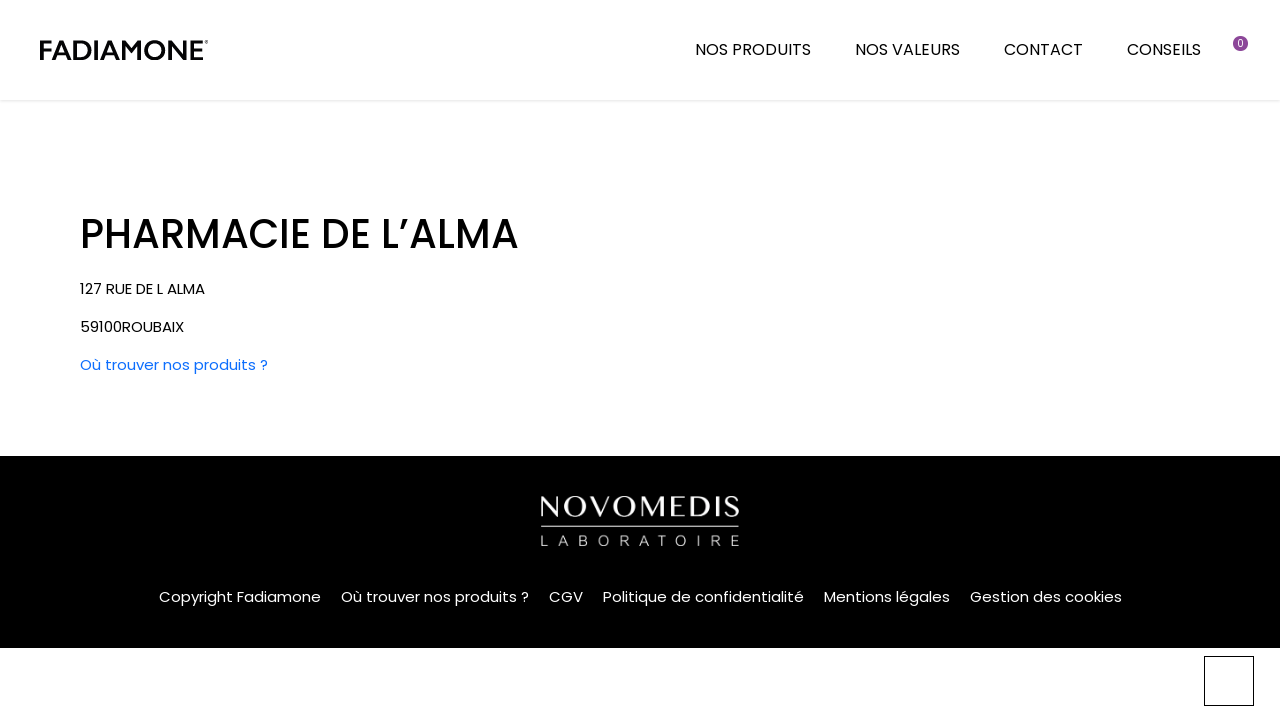

--- FILE ---
content_type: text/css
request_url: https://www.fadiamone.com/wp-content/themes/wp-theme-fadiamone/framework/setup-acf-kakao-settings.css?ver=1768846747
body_size: 6980
content:

        @import url('https://fonts.googleapis.com/css2?family=Poppins:ital,wght@0,100;0,200;0,300;0,400;0,500;0,600;0,700;0,800;0,900;1,100;1,200;1,300;1,400;1,500;1,600;1,700;1,800;1,900&display=swap');
        :root {
                --font-1: 'Poppins', sans-serif;;
        --font-fa:'Font Awesome 5 Pro';


                --color-transparent: transparent;
        --color-light:  #ffffff;
        --color-dark:   #000000;
        --color-1: #8c4799;
--color-2: #a46497;
--color-3: #222222;
--color-4: #f1f7ff;

                
                        --bs-gutter-x: 20px;

                        --rem-0:0;      /*0 rem initial */
            --rem-1:20px;      /* S */
            --rem-2:30px;      /* M */
            --rem-3:40px;      /* L */
            --rem-4:60px;      /* XL */
            --rem-5:80px;      /* XXL */

                        --bs-gutter-x-md: 20px;

                        --rem-0-md:0;      /*0 rem initial */
            --rem-1-md:20px;
            --rem-2-md:30px;
            --rem-3-md:40px;
            --rem-4-md:60px;
            --rem-5-md:80px;

    }


    

        a {text-decoration: none;}

    
            @media (max-width: 768px) {
            .container, .container-fluid, .container-lg, .container-md, .container-sm, .container-xl, .container-xxl,
            .row {
            --bs-gutter-x: 20px;
            }
            }

    .container-fluid.g-0 .row {
    --bs-gutter-x: 0;
    }

    
            .container, .container-fluid, .container-lg, .container-md, .container-sm, .container-xl, .container-xxl,
            .row {
            --bs-gutter-x: 20px;
            }
            .g-0,
            .gx-0 {
            --bs-gutter-x: 0;
            }

            .g-0,
            .gy-0 {
            --bs-gutter-y: 0;
            }

            .g-1,
            .gx-1 {
            --bs-gutter-x: 20px;
            }

            .g-1,
            .gy-1 {
            --bs-gutter-y: 20px;
            }

            .g-2,
            .gx-2 {
            --bs-gutter-x: 30px;
            }

            .g-2,
            .gy-2 {
            --bs-gutter-y: 30px;
            }

            .g-3,
            .gx-3 {
            --bs-gutter-x: 40px;
            }

            .g-3,
            .gy-3 {
            --bs-gutter-y: 40px;
            }

            .g-4,
            .gx-4 {
            --bs-gutter-x: 60px;
            }

            .g-4,
            .gy-4 {
            --bs-gutter-y: 60px;
            }

            .g-5,
            .gx-5 {
            --bs-gutter-x: 80px;
            }

            .g-5,
            .gy-5 {
            --bs-gutter-y: 80px;
            }
            @media (min-width: 576px) {
            .g-sm-0,
            .gx-sm-0 {
            --bs-gutter-x: 0;
            }
            .g-sm-0,
            .gy-sm-0 {
            --bs-gutter-y: 0;
            }
            .g-sm-1,
            .gx-sm-1 {
            --bs-gutter-x: 20px;
            }
            .g-sm-1,
            .gy-sm-1 {
            --bs-gutter-y: 20px;
            }
            .g-sm-2,
            .gx-sm-2 {
            --bs-gutter-x: 30px;
            }
            .g-sm-2,
            .gy-sm-2 {
            --bs-gutter-y: 30px;
            }
            .g-sm-3,
            .gx-sm-3 {
            --bs-gutter-x: 40px;
            }
            .g-sm-3,
            .gy-sm-3 {
            --bs-gutter-y: 40px;
            }
            .g-sm-4,
            .gx-sm-4 {
            --bs-gutter-x: 60px;
            }
            .g-sm-4,
            .gy-sm-4 {
            --bs-gutter-y: 60px;
            }
            .g-sm-5,
            .gx-sm-5 {
            --bs-gutter-x: 80px;
            }
            .g-sm-5,
            .gy-sm-5 {
            --bs-gutter-y: 80px;
            }
            }
            @media (min-width: 768px) {
                .g-md-0,
                .gx-md-0 {
                    --bs-gutter-x: 0;
                }
                .g-md-0,
                .gy-md-0 {
                    --bs-gutter-y: 0;
                }
                .g-md-1,
                .gx-md-1 {
                    --bs-gutter-x: 20px;
                }
                .g-md-1,
                .gy-md-1 {
                    --bs-gutter-y: 20px;
                }
                .g-md-2,
                .gx-md-2 {
                    --bs-gutter-x: 30px;
                }
                .g-md-2,
                .gy-md-2 {
                    --bs-gutter-y: 30px;
                }
                .g-md-3,
                .gx-md-3 {
                    --bs-gutter-x: 40px;
                }
                .g-md-3,
                .gy-md-3 {
                    --bs-gutter-y: 40px;
                }
                .g-md-4,
                .gx-md-4 {
                    --bs-gutter-x: 60px;
                }
                .g-md-4,
                .gy-md-4 {
                    --bs-gutter-y: 60px;
                }
                .g-md-5,
                .gx-md-5 {
                    --bs-gutter-x: 80px;
                }
                .g-md-5,
                .gy-md-5 {
                    --bs-gutter-y: 80px;
                }
            }

            @media (min-width: 992px) {
                .g-lg-0,
                .gx-lg-0 {
                    --bs-gutter-x: 0;
                }
                .g-lg-0,
                .gy-lg-0 {
                        --bs-gutter-y: 0;
                }
                .g-lg-1,
                .gx-lg-1 {
                    --bs-gutter-x: 20px;
                }
                .g-lg-1,
                .gy-lg-1 {
                    --bs-gutter-y: 20px;
                }
                .g-lg-2,
                .gx-lg-2 {
                    --bs-gutter-x: 30px;
                }
                .g-lg-2,
                .gy-lg-2 {
                    --bs-gutter-y: 30px;
                }
                .g-lg-3,
                .gx-lg-3 {
                    --bs-gutter-x: 40px;
                }
                .g-lg-3,
                .gy-lg-3 {
                    --bs-gutter-y: 40px;
                }
                .g-lg-4,
                .gx-lg-4 {
                    --bs-gutter-x: 60px;
                }
                .g-lg-4,
                .gy-lg-4 {
                    --bs-gutter-y: 60px;
                }
                .g-lg-5,
                .gx-lg-5 {
                    --bs-gutter-x: 80px;
                }
                .g-lg-5,
                .gy-lg-5 {
                    --bs-gutter-y: 80px;
                }
            }
            @media (min-width: 1200px) {
                .g-xl-0,
                .gx-xl-0 {
                    --bs-gutter-x: 0;
                }
                .g-xl-0,
                .gy-xl-0 {
                    --bs-gutter-y: 0;
                }
                .g-xl-1,
                .gx-xl-1 {
                    --bs-gutter-x: 20px;
                }
                .g-xl-1,
                .gy-xl-1 {
                    --bs-gutter-y: 20px;
                }
                .g-xl-2,
                .gx-xl-2 {
                    --bs-gutter-x: 30px;
                }
                .g-xl-2,
                .gy-xl-2 {
                    --bs-gutter-y: 30px;
                }
                .g-xl-3,
                .gx-xl-3 {
                    --bs-gutter-x: 40px;
                }
                .g-xl-3,
                .gy-xl-3 {
                    --bs-gutter-y: 40px;
                }
                .g-xl-4,
                .gx-xl-4 {
                    --bs-gutter-x: 60px;
                }
                .g-xl-4,
                .gy-xl-4 {
                    --bs-gutter-y: 60px;
                }
                .g-xl-5,
                .gx-xl-5 {
                    --bs-gutter-x: 80px;
                }
                .g-xl-5,
                .gy-xl-5 {
                    --bs-gutter-y: 80px;
                }
            }
            @media (min-width: 1400px) {
                .g-xxl-0,
                .gx-xxl-0 {
                    --bs-gutter-x: 0;
                }
                .g-xxl-0,
                .gy-xxl-0 {
                    --bs-gutter-y: 0;
                }
                .g-xxl-1,
                .gx-xxl-1 {
                    --bs-gutter-x: 20px;
                }
                .g-xxl-1,
                .gy-xxl-1 {
                    --bs-gutter-y: 20px;
                }
                .g-xxl-2,
                .gx-xxl-2 {
                    --bs-gutter-x: 30px;
                }
                .g-xxl-2,
                .gy-xxl-2 {
                    --bs-gutter-y: 30px;
                }
                .g-xxl-3,
                .gx-xxl-3 {
                    --bs-gutter-x: 40px;
                }
                .g-xxl-3,
                .gy-xxl-3 {
                    --bs-gutter-y: 40px;
                }
                .g-xxl-4,
                .gx-xxl-4 {
                    --bs-gutter-x: 60px;
                }
                .g-xxl-4,
                .gy-xxl-4 {
                    --bs-gutter-y: 60px;
                }
                .g-xxl-5,
                .gx-xxl-5 {
                    --bs-gutter-x: 80px;
                }
                .g-xxl-5,
                .gy-xxl-5 {
                    --bs-gutter-y: 80px;
                }
            }
            .m-0 {
                margin: 0 !important;
            }

            .m-1 {
                margin: 20px !important;
            }

            .m-2 {
                margin: 30px !important;
            }

            .m-3 {
                margin: 40px !important;
            }

            .m-4 {
                margin: 60px !important;
            }

            .m-5 {
                margin: 80px !important;
            }

            .m-auto {
                margin: auto !important;
            }

            .mx-0 {
                margin-right: 0 !important;
                margin-left: 0 !important;
            }

            .mx-1 {
                margin-right: 20px !important;
                margin-left: 20px !important;
            }

            .mx-2 {
                margin-right: 30px !important;
                margin-left: 30px !important;
            }

            .mx-3 {
                margin-right: 40px !important;
                margin-left: 40px !important;
            }

            .mx-4 {
                margin-right: 60px !important;
                margin-left: 60px !important;
            }

            .mx-5 {
                margin-right: 80px !important;
                margin-left: 80px !important;
            }

            .mx-auto {
                margin-right: auto !important;
                margin-left: auto !important;
            }

            .my-0 {
                margin-top: 0 !important;
                margin-bottom: 0 !important;
            }

            .my-1 {
                margin-top: 20px !important;
                margin-bottom: 20px !important;
            }

            .my-2 {
                margin-top: 30px !important;
                margin-bottom: 30px !important;
            }

            .my-3 {
                margin-top: 40px !important;
                margin-bottom: 40px !important;
            }

            .my-4 {
                margin-top: 60px !important;
                margin-bottom: 60px !important;
            }

            .my-5 {
                margin-top: 80px !important;
                margin-bottom: 80px !important;
            }

            .my-auto {
                margin-top: auto !important;
                margin-bottom: auto !important;
            }

            .mt-0 {
                margin-top: 0 !important;
            }

            .mt-1 {
                margin-top: 20px !important;
            }

            .mt-2 {
                margin-top: 30px !important;
            }

            .mt-3 {
                margin-top: 40px !important;
            }

            .mt-4 {
                margin-top: 60px !important;
            }

            .mt-5 {
                margin-top: 80px !important;
            }

            .mt-auto {
                margin-top: auto !important;
            }

            .me-0 {
                margin-right: 0 !important;
            }

            .me-1 {
                margin-right: 20px !important;
            }

            .me-2 {
                margin-right: 30px !important;
            }

            .me-3 {
                margin-right: 40px !important;
            }

            .me-4 {
                margin-right: 60px !important;
            }

            .me-5 {
                margin-right: 80px !important;
            }

            .me-auto {
                margin-right: auto !important;
            }

            .mb-0 {
                margin-bottom: 0 !important;
            }

            .mb-1 {
                margin-bottom: 20px !important;
            }

            .mb-2 {
                margin-bottom: 30px !important;
            }

            .mb-3 {
                margin-bottom: 40px !important;
            }

            .mb-4 {
                margin-bottom: 60px !important;
            }

            .mb-5 {
                margin-bottom: 80px !important;
            }

            .mb-auto {
                margin-bottom: auto !important;
            }

            .ms-0 {
                margin-left: 0 !important;
            }

            .ms-1 {
                margin-left: 20px !important;
            }

            .ms-2 {
                margin-left: 30px !important;
            }

            .ms-3 {
                margin-left: 40px !important;
            }

            .ms-4 {
                margin-left: 60px !important;
            }

            .ms-5 {
                margin-left: 80px !important;
            }

            .ms-auto {
                margin-left: auto !important;
            }

            .p-0 {
                padding: 0 !important;
            }

            .p-1 {
                padding: 20px !important;
            }

            .p-2 {
                padding: 30px !important;
            }

            .p-3 {
                padding: 40px !important;
            }

            .p-4 {
                padding: 60px !important;
            }

            .p-5 {
                padding: 80px !important;
            }

            .px-0 {
                padding-right: 0 !important;
                padding-left: 0 !important;
            }

            .px-1 {
                padding-right: 20px !important;
                padding-left: 20px !important;
            }

            .px-2 {
                padding-right: 30px !important;
                padding-left: 30px !important;
            }

            .px-3 {
                padding-right: 40px !important;
                padding-left: 40px !important;
            }

            .px-4 {
                padding-right: 60px !important;
                padding-left: 60px !important;
            }

            .px-5 {
                padding-right: 80px !important;
                padding-left: 80px !important;
            }

            .py-0 {
                padding-top: 0 !important;
                padding-bottom: 0 !important;
            }

            .py-1 {
                padding-top: 20px !important;
                padding-bottom: 20px !important;
            }

            .py-2 {
                padding-top: 30px !important;
                padding-bottom: 30px !important;
            }

            .py-3 {
                padding-top: 40px !important;
                padding-bottom: 40px !important;
            }

            .py-4 {
                padding-top: 60px !important;
                padding-bottom: 60px !important;
            }

            .py-5 {
                padding-top: 80px !important;
                padding-bottom: 80px !important;
            }

            .pt-0 {
                padding-top: 0 !important;
            }

            .pt-1 {
                padding-top: 20px !important;
            }

            .pt-2 {
                padding-top: 30px !important;
            }

            .pt-3 {
                padding-top: 40px !important;
            }

            .pt-4 {
                padding-top: 60px !important;
            }

            .pt-5 {
                padding-top: 80px !important;
            }

            .pt-banner-0 {
                padding-top: 0 !important;
            }

            .pt-banner-1 {
                padding-top: calc(20px * 4) !important;
            }

            .pt-banner-2 {
                padding-top: calc(30px * 4) !important;
            }

            .pt-banner-3 {
                padding-top: calc(40px * 4) !important;
            }

            .pt-banner-4 {
                padding-top: calc(60px * 4) !important;
            }

            .pt-banner-5 {
                padding-top: calc(80px * 4) !important;
            }
            .pb-banner-0 {
                padding-bottom: 0 !important;
            }

            .pb-banner-1 {
                padding-bottom: calc(20px * 4) !important;
            }

            .pb-banner-2 {
                padding-bottom: calc(30px * 4) !important;
            }

            .pb-banner-3 {
                padding-bottom: calc(40px * 4) !important;
            }

            .pb-banner-4 {
                padding-bottom: calc(60px * 4) !important;
            }

            .pb-banner-5 {
                padding-bottom: calc(80px * 4) !important;
            }

            .pe-0 {
                padding-right: 0 !important;
            }

            .pe-1 {
                padding-right: 20px !important;
            }

            .pe-2 {
                padding-right: 30px !important;
            }

            .pe-3 {
                padding-right: 40px !important;
            }

            .pe-4 {
                padding-right: 60px !important;
            }

            .pe-5 {
                padding-right: 80px !important;
            }

            .pb-0 {
                padding-bottom: 0 !important;
            }

            .pb-1 {
                padding-bottom: 20px !important;
            }

            .pb-2 {
                padding-bottom: 30px !important;
            }

            .pb-3 {
                padding-bottom: 40px !important;
            }

            .pb-4 {
                padding-bottom: 60px !important;
            }

            .pb-5 {
                padding-bottom: 80px !important;
            }

            .ps-0 {
                padding-left: 0 !important;
            }

            .ps-1 {
                padding-left: 20px !important;
            }

            .ps-2 {
                padding-left: 30px !important;
            }

            .ps-3 {
                padding-left: 40px !important;
            }

            .ps-4 {
                padding-left: 60px !important;
            }

            .ps-5 {
                padding-left: 80px !important;
            }
            @media (min-width: 576px) {
                .m-sm-0 {
                margin: 0 !important;
                }
                .m-sm-1 {
                margin: 20px !important;
                }
                .m-sm-2 {
                margin: 30px !important;
                }
                .m-sm-3 {
                margin: 40px !important;
                }
                .m-sm-4 {
                margin: 60px !important;
                }
                .m-sm-5 {
                margin: 80px !important;
                }
                .m-sm-auto {
                margin: auto !important;
                }
                .mx-sm-0 {
                margin-right: 0 !important;
                margin-left: 0 !important;
                }
                .mx-sm-1 {
                margin-right: 20px !important;
                margin-left: 20px !important;
                }
                .mx-sm-2 {
                margin-right: 30px !important;
                margin-left: 30px !important;
                }
                .mx-sm-3 {
                margin-right: 40px !important;
                margin-left: 40px !important;
                }
                .mx-sm-4 {
                margin-right: 60px !important;
                margin-left: 60px !important;
                }
                .mx-sm-5 {
                margin-right: 80px !important;
                margin-left: 80px !important;
                }
                .mx-sm-auto {
                margin-right: auto !important;
                margin-left: auto !important;
                }
                .my-sm-0 {
                margin-top: 0 !important;
                margin-bottom: 0 !important;
                }
                .my-sm-1 {
                margin-top: 20px !important;
                margin-bottom: 20px !important;
                }
                .my-sm-2 {
                margin-top: 30px !important;
                margin-bottom: 30px !important;
                }
                .my-sm-3 {
                margin-top: 40px !important;
                margin-bottom: 40px !important;
                }
                .my-sm-4 {
                margin-top: 60px !important;
                margin-bottom: 60px !important;
                }
                .my-sm-5 {
                margin-top: 80px !important;
                margin-bottom: 80px !important;
                }
                .my-sm-auto {
                margin-top: auto !important;
                margin-bottom: auto !important;
                }
                .mt-sm-0 {
                margin-top: 0 !important;
                }
                .mt-sm-1 {
                margin-top: 20px !important;
                }
                .mt-sm-2 {
                margin-top: 30px !important;
                }
                .mt-sm-3 {
                margin-top: 40px !important;
                }
                .mt-sm-4 {
                margin-top: 60px !important;
                }
                .mt-sm-5 {
                margin-top: 80px !important;
                }
                .mt-sm-auto {
                margin-top: auto !important;
                }
                .me-sm-0 {
                margin-right: 0 !important;
                }
                .me-sm-1 {
                margin-right: 20px !important;
                }
                .me-sm-2 {
                margin-right: 30px !important;
                }
                .me-sm-3 {
                margin-right: 40px !important;
                }
                .me-sm-4 {
                margin-right: 60px !important;
                }
                .me-sm-5 {
                margin-right: 80px !important;
                }
                .me-sm-auto {
                margin-right: auto !important;
                }
                .mb-sm-0 {
                margin-bottom: 0 !important;
                }
                .mb-sm-1 {
                margin-bottom: 20px !important;
                }
                .mb-sm-2 {
                margin-bottom: 30px !important;
                }
                .mb-sm-3 {
                margin-bottom: 40px !important;
                }
                .mb-sm-4 {
                margin-bottom: 60px !important;
                }
                .mb-sm-5 {
                margin-bottom: 80px !important;
                }
                .mb-sm-auto {
                margin-bottom: auto !important;
                }
                .ms-sm-0 {
                margin-left: 0 !important;
                }
                .ms-sm-1 {
                margin-left: 20px !important;
                }
                .ms-sm-2 {
                margin-left: 30px !important;
                }
                .ms-sm-3 {
                margin-left: 40px !important;
                }
                .ms-sm-4 {
                margin-left: 60px !important;
                }
                .ms-sm-5 {
                margin-left: 80px !important;
                }
                .ms-sm-auto {
                margin-left: auto !important;
                }
                .p-sm-0 {
                padding: 0 !important;
                }
                .p-sm-1 {
                padding: 20px !important;
                }
                .p-sm-2 {
                padding: 30px !important;
                }
                .p-sm-3 {
                padding: 40px !important;
                }
                .p-sm-4 {
                padding: 60px !important;
                }
                .p-sm-5 {
                padding: 80px !important;
                }
                .px-sm-0 {
                padding-right: 0 !important;
                padding-left: 0 !important;
                }
                .px-sm-1 {
                padding-right: 20px !important;
                padding-left: 20px !important;
                }
                .px-sm-2 {
                padding-right: 30px !important;
                padding-left: 30px !important;
                }
                .px-sm-3 {
                padding-right: 40px !important;
                padding-left: 40px !important;
                }
                .px-sm-4 {
                padding-right: 60px !important;
                padding-left: 60px !important;
                }
                .px-sm-5 {
                padding-right: 80px !important;
                padding-left: 80px !important;
                }
                .py-sm-0 {
                padding-top: 0 !important;
                padding-bottom: 0 !important;
                }
                .py-sm-1 {
                padding-top: 20px !important;
                padding-bottom: 20px !important;
                }
                .py-sm-2 {
                padding-top: 30px !important;
                padding-bottom: 30px !important;
                }
                .py-sm-3 {
                padding-top: 40px !important;
                padding-bottom: 40px !important;
                }
                .py-sm-4 {
                padding-top: 60px !important;
                padding-bottom: 60px !important;
                }
                .py-sm-5 {
                padding-top: 80px !important;
                padding-bottom: 80px !important;
                }
                .pt-sm-0 {
                padding-top: 0 !important;
                }
                .pt-sm-1 {
                padding-top: 20px !important;
                }
                .pt-sm-2 {
                padding-top: 30px !important;
                }
                .pt-sm-3 {
                padding-top: 40px !important;
                }
                .pt-sm-4 {
                padding-top: 60px !important;
                }
                .pt-sm-5 {
                padding-top: 80px !important;
                }
                .pe-sm-0 {
                padding-right: 0 !important;
                }
                .pe-sm-1 {
                padding-right: 20px !important;
                }
                .pe-sm-2 {
                padding-right: 30px !important;
                }
                .pe-sm-3 {
                padding-right: 40px !important;
                }
                .pe-sm-4 {
                padding-right: 60px !important;
                }
                .pe-sm-5 {
                padding-right: 80px !important;
                }
                .pb-sm-0 {
                padding-bottom: 0 !important;
                }
                .pb-sm-1 {
                padding-bottom: 20px !important;
                }
                .pb-sm-2 {
                padding-bottom: 30px !important;
                }
                .pb-sm-3 {
                padding-bottom: 40px !important;
                }
                .pb-sm-4 {
                padding-bottom: 60px !important;
                }
                .pb-sm-5 {
                padding-bottom: 80px !important;
                }
                .ps-sm-0 {
                padding-left: 0 !important;
                }
                .ps-sm-1 {
                padding-left: 20px !important;
                }
                .ps-sm-2 {
                padding-left: 30px !important;
                }
                .ps-sm-3 {
                padding-left: 40px !important;
                }
                .ps-sm-4 {
                padding-left: 60px !important;
                }
                .ps-sm-5 {
                padding-left: 80px !important;
                }
            }
            @media (min-width: 768px) {
                .m-md-0 {
                margin: 0 !important;
                }
                .m-md-1 {
                margin: 20px !important;
                }
                .m-md-2 {
                margin: 30px !important;
                }
                .m-md-3 {
                margin: 40px !important;
                }
                .m-md-4 {
                margin: 60px !important;
                }
                .m-md-5 {
                margin: 80px !important;
                }
                .m-md-auto {
                margin: auto !important;
                }
                .mx-md-0 {
                margin-right: 0 !important;
                margin-left: 0 !important;
                }
                .mx-md-1 {
                margin-right: 20px !important;
                margin-left: 20px !important;
                }
                .mx-md-2 {
                margin-right: 30px !important;
                margin-left: 30px !important;
                }
                .mx-md-3 {
                margin-right: 40px !important;
                margin-left: 40px !important;
                }
                .mx-md-4 {
                margin-right: 60px !important;
                margin-left: 60px !important;
                }
                .mx-md-5 {
                margin-right: 80px !important;
                margin-left: 80px !important;
                }
                .mx-md-auto {
                margin-right: auto !important;
                margin-left: auto !important;
                }
                .my-md-0 {
                margin-top: 0 !important;
                margin-bottom: 0 !important;
                }
                .my-md-1 {
                margin-top: 20px !important;
                margin-bottom: 20px !important;
                }
                .my-md-2 {
                margin-top: 30px !important;
                margin-bottom: 30px !important;
                }
                .my-md-3 {
                margin-top: 40px !important;
                margin-bottom: 40px !important;
                }
                .my-md-4 {
                margin-top: 60px !important;
                margin-bottom: 60px !important;
                }
                .my-md-5 {
                margin-top: 80px !important;
                margin-bottom: 80px !important;
                }
                .my-md-auto {
                margin-top: auto !important;
                margin-bottom: auto !important;
                }
                .mt-md-0 {
                margin-top: 0 !important;
                }
                .mt-md-1 {
                margin-top: 20px !important;
                }
                .mt-md-2 {
                margin-top: 30px !important;
                }
                .mt-md-3 {
                margin-top: 40px !important;
                }
                .mt-md-4 {
                margin-top: 60px !important;
                }
                .mt-md-5 {
                margin-top: 80px !important;
                }
                .mt-md-auto {
                margin-top: auto !important;
                }
                .me-md-0 {
                margin-right: 0 !important;
                }
                .me-md-1 {
                margin-right: 20px !important;
                }
                .me-md-2 {
                margin-right: 30px !important;
                }
                .me-md-3 {
                margin-right: 40px !important;
                }
                .me-md-4 {
                margin-right: 60px !important;
                }
                .me-md-5 {
                margin-right: 80px !important;
                }
                .me-md-auto {
                margin-right: auto !important;
                }
                .mb-md-0 {
                margin-bottom: 0 !important;
                }
                .mb-md-1 {
                margin-bottom: 20px !important;
                }
                .mb-md-2 {
                margin-bottom: 30px !important;
                }
                .mb-md-3 {
                margin-bottom: 40px !important;
                }
                .mb-md-4 {
                margin-bottom: 60px !important;
                }
                .mb-md-5 {
                margin-bottom: 80px !important;
                }
                .mb-md-auto {
                margin-bottom: auto !important;
                }
                .ms-md-0 {
                margin-left: 0 !important;
                }
                .ms-md-1 {
                margin-left: 20px !important;
                }
                .ms-md-2 {
                margin-left: 30px !important;
                }
                .ms-md-3 {
                margin-left: 40px !important;
                }
                .ms-md-4 {
                margin-left: 60px !important;
                }
                .ms-md-5 {
                margin-left: 80px !important;
                }
                .ms-md-auto {
                margin-left: auto !important;
                }
                .p-md-0 {
                padding: 0 !important;
                }
                .p-md-1 {
                padding: 20px !important;
                }
                .p-md-2 {
                padding: 30px !important;
                }
                .p-md-3 {
                padding: 40px !important;
                }
                .p-md-4 {
                padding: 60px !important;
                }
                .p-md-5 {
                padding: 80px !important;
                }
                .px-md-0 {
                padding-right: 0 !important;
                padding-left: 0 !important;
                }
                .px-md-1 {
                padding-right: 20px !important;
                padding-left: 20px !important;
                }
                .px-md-2 {
                padding-right: 30px !important;
                padding-left: 30px !important;
                }
                .px-md-3 {
                padding-right: 40px !important;
                padding-left: 40px !important;
                }
                .px-md-4 {
                padding-right: 60px !important;
                padding-left: 60px !important;
                }
                .px-md-5 {
                padding-right: 80px !important;
                padding-left: 80px !important;
                }
                .py-md-0 {
                padding-top: 0 !important;
                padding-bottom: 0 !important;
                }
                .py-md-1 {
                padding-top: 20px !important;
                padding-bottom: 20px !important;
                }
                .py-md-2 {
                padding-top: 30px !important;
                padding-bottom: 30px !important;
                }
                .py-md-3 {
                padding-top: 40px !important;
                padding-bottom: 40px !important;
                }
                .py-md-4 {
                padding-top: 60px !important;
                padding-bottom: 60px !important;
                }
                .py-md-5 {
                padding-top: 80px !important;
                padding-bottom: 80px !important;
                }
                .pt-md-0 {
                padding-top: 0 !important;
                }
                .pt-md-1 {
                padding-top: 20px !important;
                }
                .pt-md-2 {
                padding-top: 30px !important;
                }
                .pt-md-3 {
                padding-top: 40px !important;
                }
                .pt-md-4 {
                padding-top: 60px !important;
                }
                .pt-md-5 {
                padding-top: 80px !important;
                }
                .pe-md-0 {
                padding-right: 0 !important;
                }
                .pe-md-1 {
                padding-right: 20px !important;
                }
                .pe-md-2 {
                padding-right: 30px !important;
                }
                .pe-md-3 {
                padding-right: 40px !important;
                }
                .pe-md-4 {
                padding-right: 60px !important;
                }
                .pe-md-5 {
                padding-right: 80px !important;
                }
                .pb-md-0 {
                padding-bottom: 0 !important;
                }
                .pb-md-1 {
                padding-bottom: 20px !important;
                }
                .pb-md-2 {
                padding-bottom: 30px !important;
                }
                .pb-md-3 {
                padding-bottom: 40px !important;
                }
                .pb-md-4 {
                padding-bottom: 60px !important;
                }
                .pb-md-5 {
                padding-bottom: 80px !important;
                }
                .ps-md-0 {
                padding-left: 0 !important;
                }
                .ps-md-1 {
                padding-left: 20px !important;
                }
                .ps-md-2 {
                padding-left: 30px !important;
                }
                .ps-md-3 {
                padding-left: 40px !important;
                }
                .ps-md-4 {
                padding-left: 60px !important;
                }
                .ps-md-5 {
                padding-left: 80px !important;
                }
            }
            @media (min-width: 992px) {
                .m-lg-0 {
                margin: 0 !important;
                }
                .m-lg-1 {
                margin: 20px !important;
                }
                .m-lg-2 {
                margin: 30px !important;
                }
                .m-lg-3 {
                margin: 40px !important;
                }
                .m-lg-4 {
                margin: 60px !important;
                }
                .m-lg-5 {
                margin: 80px !important;
                }
                .m-lg-auto {
                margin: auto !important;
                }
                .mx-lg-0 {
                margin-right: 0 !important;
                margin-left: 0 !important;
                }
                .mx-lg-1 {
                margin-right: 20px !important;
                margin-left: 20px !important;
                }
                .mx-lg-2 {
                margin-right: 30px !important;
                margin-left: 30px !important;
                }
                .mx-lg-3 {
                margin-right: 40px !important;
                margin-left: 40px !important;
                }
                .mx-lg-4 {
                margin-right: 60px !important;
                margin-left: 60px !important;
                }
                .mx-lg-5 {
                margin-right: 80px !important;
                margin-left: 80px !important;
                }
                .mx-lg-auto {
                margin-right: auto !important;
                margin-left: auto !important;
                }
                .my-lg-0 {
                margin-top: 0 !important;
                margin-bottom: 0 !important;
                }
                .my-lg-1 {
                margin-top: 20px !important;
                margin-bottom: 20px !important;
                }
                .my-lg-2 {
                margin-top: 30px !important;
                margin-bottom: 30px !important;
                }
                .my-lg-3 {
                margin-top: 40px !important;
                margin-bottom: 40px !important;
                }
                .my-lg-4 {
                margin-top: 60px !important;
                margin-bottom: 60px !important;
                }
                .my-lg-5 {
                margin-top: 80px !important;
                margin-bottom: 80px !important;
                }
                .my-lg-auto {
                margin-top: auto !important;
                margin-bottom: auto !important;
                }
                .mt-lg-0 {
                margin-top: 0 !important;
                }
                .mt-lg-1 {
                margin-top: 20px !important;
                }
                .mt-lg-2 {
                margin-top: 30px !important;
                }
                .mt-lg-3 {
                margin-top: 40px !important;
                }
                .mt-lg-4 {
                margin-top: 60px !important;
                }
                .mt-lg-5 {
                margin-top: 80px !important;
                }
                .mt-lg-auto {
                margin-top: auto !important;
                }
                .me-lg-0 {
                margin-right: 0 !important;
                }
                .me-lg-1 {
                margin-right: 20px !important;
                }
                .me-lg-2 {
                margin-right: 30px !important;
                }
                .me-lg-3 {
                margin-right: 40px !important;
                }
                .me-lg-4 {
                margin-right: 60px !important;
                }
                .me-lg-5 {
                margin-right: 80px !important;
                }
                .me-lg-auto {
                margin-right: auto !important;
                }
                .mb-lg-0 {
                margin-bottom: 0 !important;
                }
                .mb-lg-1 {
                margin-bottom: 20px !important;
                }
                .mb-lg-2 {
                margin-bottom: 30px !important;
                }
                .mb-lg-3 {
                margin-bottom: 40px !important;
                }
                .mb-lg-4 {
                margin-bottom: 60px !important;
                }
                .mb-lg-5 {
                margin-bottom: 80px !important;
                }
                .mb-lg-auto {
                margin-bottom: auto !important;
                }
                .ms-lg-0 {
                margin-left: 0 !important;
                }
                .ms-lg-1 {
                margin-left: 20px !important;
                }
                .ms-lg-2 {
                margin-left: 30px !important;
                }
                .ms-lg-3 {
                margin-left: 40px !important;
                }
                .ms-lg-4 {
                margin-left: 60px !important;
                }
                .ms-lg-5 {
                margin-left: 80px !important;
                }
                .ms-lg-auto {
                margin-left: auto !important;
                }
                .p-lg-0 {
                padding: 0 !important;
                }
                .p-lg-1 {
                padding: 20px !important;
                }
                .p-lg-2 {
                padding: 30px !important;
                }
                .p-lg-3 {
                padding: 40px !important;
                }
                .p-lg-4 {
                padding: 60px !important;
                }
                .p-lg-5 {
                padding: 80px !important;
                }
                .px-lg-0 {
                padding-right: 0 !important;
                padding-left: 0 !important;
                }
                .px-lg-1 {
                padding-right: 20px !important;
                padding-left: 20px !important;
                }
                .px-lg-2 {
                padding-right: 30px !important;
                padding-left: 30px !important;
                }
                .px-lg-3 {
                padding-right: 40px !important;
                padding-left: 40px !important;
                }
                .px-lg-4 {
                padding-right: 60px !important;
                padding-left: 60px !important;
                }
                .px-lg-5 {
                padding-right: 80px !important;
                padding-left: 80px !important;
                }
                .py-lg-0 {
                padding-top: 0 !important;
                padding-bottom: 0 !important;
                }
                .py-lg-1 {
                padding-top: 20px !important;
                padding-bottom: 20px !important;
                }
                .py-lg-2 {
                padding-top: 30px !important;
                padding-bottom: 30px !important;
                }
                .py-lg-3 {
                padding-top: 40px !important;
                padding-bottom: 40px !important;
                }
                .py-lg-4 {
                padding-top: 60px !important;
                padding-bottom: 60px !important;
                }
                .py-lg-5 {
                padding-top: 80px !important;
                padding-bottom: 80px !important;
                }
                .pt-lg-0 {
                padding-top: 0 !important;
                }
                .pt-lg-1 {
                padding-top: 20px !important;
                }
                .pt-lg-2 {
                padding-top: 30px !important;
                }
                .pt-lg-3 {
                padding-top: 40px !important;
                }
                .pt-lg-4 {
                padding-top: 60px !important;
                }
                .pt-lg-5 {
                padding-top: 80px !important;
                }
                .pe-lg-0 {
                padding-right: 0 !important;
                }
                .pe-lg-1 {
                padding-right: 20px !important;
                }
                .pe-lg-2 {
                padding-right: 30px !important;
                }
                .pe-lg-3 {
                padding-right: 40px !important;
                }
                .pe-lg-4 {
                padding-right: 60px !important;
                }
                .pe-lg-5 {
                padding-right: 80px !important;
                }
                .pb-lg-0 {
                padding-bottom: 0 !important;
                }
                .pb-lg-1 {
                padding-bottom: 20px !important;
                }
                .pb-lg-2 {
                padding-bottom: 30px !important;
                }
                .pb-lg-3 {
                padding-bottom: 40px !important;
                }
                .pb-lg-4 {
                padding-bottom: 60px !important;
                }
                .pb-lg-5 {
                padding-bottom: 80px !important;
                }
                .ps-lg-0 {
                padding-left: 0 !important;
                }
                .ps-lg-1 {
                padding-left: 20px !important;
                }
                .ps-lg-2 {
                padding-left: 30px !important;
                }
                .ps-lg-3 {
                padding-left: 40px !important;
                }
                .ps-lg-4 {
                padding-left: 60px !important;
                }
                .ps-lg-5 {
                padding-left: 80px !important;
                }
            }
            @media (min-width: 1200px) {
                .m-xl-0 {
                margin: 0 !important;
                }
                .m-xl-1 {
                margin: 20px !important;
                }
                .m-xl-2 {
                margin: 30px !important;
                }
                .m-xl-3 {
                margin: 40px !important;
                }
                .m-xl-4 {
                margin: 60px !important;
                }
                .m-xl-5 {
                margin: 80px !important;
                }
                .m-xl-auto {
                margin: auto !important;
                }
                .mx-xl-0 {
                margin-right: 0 !important;
                margin-left: 0 !important;
                }
                .mx-xl-1 {
                margin-right: 20px !important;
                margin-left: 20px !important;
                }
                .mx-xl-2 {
                margin-right: 30px !important;
                margin-left: 30px !important;
                }
                .mx-xl-3 {
                margin-right: 40px !important;
                margin-left: 40px !important;
                }
                .mx-xl-4 {
                margin-right: 60px !important;
                margin-left: 60px !important;
                }
                .mx-xl-5 {
                margin-right: 80px !important;
                margin-left: 80px !important;
                }
                .mx-xl-auto {
                margin-right: auto !important;
                margin-left: auto !important;
                }
                .my-xl-0 {
                margin-top: 0 !important;
                margin-bottom: 0 !important;
                }
                .my-xl-1 {
                margin-top: 20px !important;
                margin-bottom: 20px !important;
                }
                .my-xl-2 {
                margin-top: 30px !important;
                margin-bottom: 30px !important;
                }
                .my-xl-3 {
                margin-top: 40px !important;
                margin-bottom: 40px !important;
                }
                .my-xl-4 {
                margin-top: 60px !important;
                margin-bottom: 60px !important;
                }
                .my-xl-5 {
                margin-top: 80px !important;
                margin-bottom: 80px !important;
                }
                .my-xl-auto {
                margin-top: auto !important;
                margin-bottom: auto !important;
                }
                .mt-xl-0 {
                margin-top: 0 !important;
                }
                .mt-xl-1 {
                margin-top: 20px !important;
                }
                .mt-xl-2 {
                margin-top: 30px !important;
                }
                .mt-xl-3 {
                margin-top: 40px !important;
                }
                .mt-xl-4 {
                margin-top: 60px !important;
                }
                .mt-xl-5 {
                margin-top: 80px !important;
                }
                .mt-xl-auto {
                margin-top: auto !important;
                }
                .me-xl-0 {
                margin-right: 0 !important;
                }
                .me-xl-1 {
                margin-right: 20px !important;
                }
                .me-xl-2 {
                margin-right: 30px !important;
                }
                .me-xl-3 {
                margin-right: 40px !important;
                }
                .me-xl-4 {
                margin-right: 60px !important;
                }
                .me-xl-5 {
                margin-right: 80px !important;
                }
                .me-xl-auto {
                margin-right: auto !important;
                }
                .mb-xl-0 {
                margin-bottom: 0 !important;
                }
                .mb-xl-1 {
                margin-bottom: 20px !important;
                }
                .mb-xl-2 {
                margin-bottom: 30px !important;
                }
                .mb-xl-3 {
                margin-bottom: 40px !important;
                }
                .mb-xl-4 {
                margin-bottom: 60px !important;
                }
                .mb-xl-5 {
                margin-bottom: 80px !important;
                }
                .mb-xl-auto {
                margin-bottom: auto !important;
                }
                .ms-xl-0 {
                margin-left: 0 !important;
                }
                .ms-xl-1 {
                margin-left: 20px !important;
                }
                .ms-xl-2 {
                margin-left: 30px !important;
                }
                .ms-xl-3 {
                margin-left: 40px !important;
                }
                .ms-xl-4 {
                margin-left: 60px !important;
                }
                .ms-xl-5 {
                margin-left: 80px !important;
                }
                .ms-xl-auto {
                margin-left: auto !important;
                }
                .p-xl-0 {
                padding: 0 !important;
                }
                .p-xl-1 {
                padding: 20px !important;
                }
                .p-xl-2 {
                padding: 30px !important;
                }
                .p-xl-3 {
                padding: 40px !important;
                }
                .p-xl-4 {
                padding: 60px !important;
                }
                .p-xl-5 {
                padding: 80px !important;
                }
                .px-xl-0 {
                padding-right: 0 !important;
                padding-left: 0 !important;
                }
                .px-xl-1 {
                padding-right: 20px !important;
                padding-left: 20px !important;
                }
                .px-xl-2 {
                padding-right: 30px !important;
                padding-left: 30px !important;
                }
                .px-xl-3 {
                padding-right: 40px !important;
                padding-left: 40px !important;
                }
                .px-xl-4 {
                padding-right: 60px !important;
                padding-left: 60px !important;
                }
                .px-xl-5 {
                padding-right: 80px !important;
                padding-left: 80px !important;
                }
                .py-xl-0 {
                padding-top: 0 !important;
                padding-bottom: 0 !important;
                }
                .py-xl-1 {
                padding-top: 20px !important;
                padding-bottom: 20px !important;
                }
                .py-xl-2 {
                padding-top: 30px !important;
                padding-bottom: 30px !important;
                }
                .py-xl-3 {
                padding-top: 40px !important;
                padding-bottom: 40px !important;
                }
                .py-xl-4 {
                padding-top: 60px !important;
                padding-bottom: 60px !important;
                }
                .py-xl-5 {
                padding-top: 80px !important;
                padding-bottom: 80px !important;
                }
                .pt-xl-0 {
                padding-top: 0 !important;
                }
                .pt-xl-1 {
                padding-top: 20px !important;
                }
                .pt-xl-2 {
                padding-top: 30px !important;
                }
                .pt-xl-3 {
                padding-top: 40px !important;
                }
                .pt-xl-4 {
                padding-top: 60px !important;
                }
                .pt-xl-5 {
                padding-top: 80px !important;
                }
                .pe-xl-0 {
                padding-right: 0 !important;
                }
                .pe-xl-1 {
                padding-right: 20px !important;
                }
                .pe-xl-2 {
                padding-right: 30px !important;
                }
                .pe-xl-3 {
                padding-right: 40px !important;
                }
                .pe-xl-4 {
                padding-right: 60px !important;
                }
                .pe-xl-5 {
                padding-right: 80px !important;
                }
                .pb-xl-0 {
                padding-bottom: 0 !important;
                }
                .pb-xl-1 {
                padding-bottom: 20px !important;
                }
                .pb-xl-2 {
                padding-bottom: 30px !important;
                }
                .pb-xl-3 {
                padding-bottom: 40px !important;
                }
                .pb-xl-4 {
                padding-bottom: 60px !important;
                }
                .pb-xl-5 {
                padding-bottom: 80px !important;
                }
                .ps-xl-0 {
                padding-left: 0 !important;
                }
                .ps-xl-1 {
                padding-left: 20px !important;
                }
                .ps-xl-2 {
                padding-left: 30px !important;
                }
                .ps-xl-3 {
                padding-left: 40px !important;
                }
                .ps-xl-4 {
                padding-left: 60px !important;
                }
                .ps-xl-5 {
                padding-left: 80px !important;
                }
            }
            @media (min-width: 1400px) {
                .m-xxl-0 {
                margin: 0 !important;
                }
                .m-xxl-1 {
                margin: 20px !important;
                }
                .m-xxl-2 {
                margin: 30px !important;
                }
                .m-xxl-3 {
                margin: 40px !important;
                }
                .m-xxl-4 {
                margin: 60px !important;
                }
                .m-xxl-5 {
                margin: 80px !important;
                }
                .m-xxl-auto {
                margin: auto !important;
                }
                .mx-xxl-0 {
                margin-right: 0 !important;
                margin-left: 0 !important;
                }
                .mx-xxl-1 {
                margin-right: 20px !important;
                margin-left: 20px !important;
                }
                .mx-xxl-2 {
                margin-right: 30px !important;
                margin-left: 30px !important;
                }
                .mx-xxl-3 {
                margin-right: 40px !important;
                margin-left: 40px !important;
                }
                .mx-xxl-4 {
                margin-right: 60px !important;
                margin-left: 60px !important;
                }
                .mx-xxl-5 {
                margin-right: 80px !important;
                margin-left: 80px !important;
                }
                .mx-xxl-auto {
                margin-right: auto !important;
                margin-left: auto !important;
                }
                .my-xxl-0 {
                margin-top: 0 !important;
                margin-bottom: 0 !important;
                }
                .my-xxl-1 {
                margin-top: 20px !important;
                margin-bottom: 20px !important;
                }
                .my-xxl-2 {
                margin-top: 30px !important;
                margin-bottom: 30px !important;
                }
                .my-xxl-3 {
                margin-top: 40px !important;
                margin-bottom: 40px !important;
                }
                .my-xxl-4 {
                margin-top: 60px !important;
                margin-bottom: 60px !important;
                }
                .my-xxl-5 {
                margin-top: 80px !important;
                margin-bottom: 80px !important;
                }
                .my-xxl-auto {
                margin-top: auto !important;
                margin-bottom: auto !important;
                }
                .mt-xxl-0 {
                margin-top: 0 !important;
                }
                .mt-xxl-1 {
                margin-top: 20px !important;
                }
                .mt-xxl-2 {
                margin-top: 30px !important;
                }
                .mt-xxl-3 {
                margin-top: 40px !important;
                }
                .mt-xxl-4 {
                margin-top: 60px !important;
                }
                .mt-xxl-5 {
                margin-top: 80px !important;
                }
                .mt-xxl-auto {
                margin-top: auto !important;
                }
                .me-xxl-0 {
                margin-right: 0 !important;
                }
                .me-xxl-1 {
                margin-right: 20px !important;
                }
                .me-xxl-2 {
                margin-right: 30px !important;
                }
                .me-xxl-3 {
                margin-right: 40px !important;
                }
                .me-xxl-4 {
                margin-right: 60px !important;
                }
                .me-xxl-5 {
                margin-right: 80px !important;
                }
                .me-xxl-auto {
                margin-right: auto !important;
                }
                .mb-xxl-0 {
                margin-bottom: 0 !important;
                }
                .mb-xxl-1 {
                margin-bottom: 20px !important;
                }
                .mb-xxl-2 {
                margin-bottom: 30px !important;
                }
                .mb-xxl-3 {
                margin-bottom: 40px !important;
                }
                .mb-xxl-4 {
                margin-bottom: 60px !important;
                }
                .mb-xxl-5 {
                margin-bottom: 80px !important;
                }
                .mb-xxl-auto {
                margin-bottom: auto !important;
                }
                .ms-xxl-0 {
                margin-left: 0 !important;
                }
                .ms-xxl-1 {
                margin-left: 20px !important;
                }
                .ms-xxl-2 {
                margin-left: 30px !important;
                }
                .ms-xxl-3 {
                margin-left: 40px !important;
                }
                .ms-xxl-4 {
                margin-left: 60px !important;
                }
                .ms-xxl-5 {
                margin-left: 80px !important;
                }
                .ms-xxl-auto {
                margin-left: auto !important;
                }
                .p-xxl-0 {
                padding: 0 !important;
                }
                .p-xxl-1 {
                padding: 20px !important;
                }
                .p-xxl-2 {
                padding: 30px !important;
                }
                .p-xxl-3 {
                padding: 40px !important;
                }
                .p-xxl-4 {
                padding: 60px !important;
                }
                .p-xxl-5 {
                padding: 80px !important;
                }
                .px-xxl-0 {
                padding-right: 0 !important;
                padding-left: 0 !important;
                }
                .px-xxl-1 {
                padding-right: 20px !important;
                padding-left: 20px !important;
                }
                .px-xxl-2 {
                padding-right: 30px !important;
                padding-left: 30px !important;
                }
                .px-xxl-3 {
                padding-right: 40px !important;
                padding-left: 40px !important;
                }
                .px-xxl-4 {
                padding-right: 60px !important;
                padding-left: 60px !important;
                }
                .px-xxl-5 {
                padding-right: 80px !important;
                padding-left: 80px !important;
                }
                .py-xxl-0 {
                padding-top: 0 !important;
                padding-bottom: 0 !important;
                }
                .py-xxl-1 {
                padding-top: 20px !important;
                padding-bottom: 20px !important;
                }
                .py-xxl-2 {
                padding-top: 30px !important;
                padding-bottom: 30px !important;
                }
                .py-xxl-3 {
                padding-top: 40px !important;
                padding-bottom: 40px !important;
                }
                .py-xxl-4 {
                padding-top: 60px !important;
                padding-bottom: 60px !important;
                }
                .py-xxl-5 {
                padding-top: 80px !important;
                padding-bottom: 80px !important;
                }
                .pt-xxl-0 {
                padding-top: 0 !important;
                }
                .pt-xxl-1 {
                padding-top: 20px !important;
                }
                .pt-xxl-2 {
                padding-top: 30px !important;
                }
                .pt-xxl-3 {
                padding-top: 40px !important;
                }
                .pt-xxl-4 {
                padding-top: 60px !important;
                }
                .pt-xxl-5 {
                padding-top: 80px !important;
                }
                .pe-xxl-0 {
                padding-right: 0 !important;
                }
                .pe-xxl-1 {
                padding-right: 20px !important;
                }
                .pe-xxl-2 {
                padding-right: 30px !important;
                }
                .pe-xxl-3 {
                padding-right: 40px !important;
                }
                .pe-xxl-4 {
                padding-right: 60px !important;
                }
                .pe-xxl-5 {
                padding-right: 80px !important;
                }
                .pb-xxl-0 {
                padding-bottom: 0 !important;
                }
                .pb-xxl-1 {
                padding-bottom: 20px !important;
                }
                .pb-xxl-2 {
                padding-bottom: 30px !important;
                }
                .pb-xxl-3 {
                padding-bottom: 40px !important;
                }
                .pb-xxl-4 {
                padding-bottom: 60px !important;
                }
                .pb-xxl-5 {
                padding-bottom: 80px !important;
                }
                .ps-xxl-0 {
                padding-left: 0 !important;
                }
                .ps-xxl-1 {
                padding-left: 20px !important;
                }
                .ps-xxl-2 {
                padding-left: 30px !important;
                }
                .ps-xxl-3 {
                padding-left: 40px !important;
                }
                .ps-xxl-4 {
                padding-left: 60px !important;
                }
                .ps-xxl-5 {
                padding-left: 80px !important;
                }
            }


                    .font-1 {
                font-family: 'Poppins', sans-serif;            }
            


        .bg--light,
    .bg--color-light {
            background: var(--color-light);
    }
    .bg--dark,
    .bg--color-dark {
            background: var(--color-dark);
    }
    .bg--transparent,
    .bg--color-transparent {
            background: transparent;
    }
    .bg--image {
        background-size: cover;
    }
                .bg--color-1 {
                background: var(--color-1);
            }
                        .bg--color-2 {
                background: var(--color-2);
            }
                        .bg--color-3 {
                background: var(--color-3);
            }
                        .bg--color-4 {
                background: var(--color-4);
            }
            


        .fc-light,
    .fc-light p,
    .fc-light a,
    .fc-light .style-body,
    .fc-light .style-body a,
    .fc-light .the-content ul li,
    .fc-light .the-content ul li a {
        color: var(--color-light) !important;
    }
    .fc-dark,
    .fc-dark p,
    .fc-dark a,
    .fc-dark .style-body,
    .fc-dark .style-body a,
    .fc-dark .the-content ul li,
    .fc-dark .the-content ul li a {
        color: var(--color-dark) !important;
    }
    
                .fc-color-1 {
                color: var(--color-1);
            }
                        .fc-color-2 {
                color: var(--color-2);
            }
                        .fc-color-3 {
                color: var(--color-3);
            }
                        .fc-color-4 {
                color: var(--color-4);
            }
            
        body,
    p,
    .container p,
    .container-fluid p,
    .style-body,
    #acf-group_6409ea3a6b5f0 span.style-visu {
                color: var(--color-dark);
            font-size: 15px;
            line-height: 22px;
            text-transform: none;
            font-family: var(--font-1);
            font-style: Normal;
            font-weight: 400;
            letter-spacing: 0px;

    }

    .style-body {
    margin-top: var(--rem-1);
    margin-bottom: var(--rem-1);
    }

    h1, h2, h3, h4, h5, h6,
    .h1, .h2, .h3, .h4, .h5, .h6 {
        margin-top: var(--rem-1);
        margin-bottom: var(--rem-1);
    }

    .contenu.color--main-light p {
    color: var(--color-light);
    }

        #the-content a,
    .style-body a,
    #acf-group_6409ea3a6b5f0 span.style-visu a {
                color: var(--color-1);
            text-transform: none;
            text-decoration: none;
    }
    .contenu.color--main-light #the-content a,
    .contenu.color--main-light .style-body a {
    color: var(--color-light);
    }
    #the-content a:hover,
    .style-body a:hover,
    #acf-group_6409ea3a6b5f0 span.style-visu a:hover {
                color: var(--color-dark);
            text-decoration: none;
    }
    .contenu.color--main-light #the-content a:hover,
    .contenu.color--main-light .style-body a:hover {
    color: var(--color-light);
    }
    a.style-body {text-decoration: none;}

        .breadcrumb,
    #acf-group_6409ea3a6b5f0 span.breadcrumb-visu {
                color: var(--color-dark);
            font-size: 16px;
            line-height: 22px;
            text-transform: none;
            font-family: var(--font-1);
            font-style: Normal;
            font-weight: 400;
            letter-spacing: 0px;
    }


        .breadcrumb a,
    #acf-group_6409ea3a6b5f0 span.breadcrumb-visu a {
                color: var(--color-dark);
            text-transform: none;
            text-decoration: none;
    }
   .breadcrumb a:hover,
    #acf-group_6409ea3a6b5f0 span.breadcrumb-visu a:hover{
                color: var(--color-dark);
            text-decoration: none;
    }



        blockquote {
                position: relative;
            padding: 60px;
                        background: var(--color-transparent);
    }
    blockquote,
    blockquote p,
    blockquote h1,
    blockquote h2,
    blockquote h3,
    blockquote h4,
    blockquote h5,
    blockquote h6,
    .container blockquote p,
    .container blockquote h1,
    .container blockquote h2,
    .container blockquote h3,
    .container blockquote h4,
    .container blockquote h5,
    .container blockquote h6 {
                color: var(--color-dark);
            font-size: 16px;
            line-height: 22px;
            text-transform: none;
            font-family: var(--font-1);
            font-style: Normal;
            font-weight: 400;
            letter-spacing: 0px;
    }
    blockquote::before {
                    content: '\f10d';
                font: var(--fa-font-solid);
                position: absolute;
                top: calc(60px - 20px);
                left: calc(60px - 30px);
                font-size: 30px;
                }
    blockquote::after {
                    content: '\f10e';
                font: var(--fa-font-solid);
                position: absolute;
                bottom: calc(60px - 15px);
                right: calc(60px - 15px);
                font-size: 30px;
                    }

        blockquote a {
                color: var(--color-dark);
            text-transform: none;
            text-decoration: none;
    }
    .blockquote a:hover {
            color: var(--color-dark);
            text-decoration: none;
    }
    .contenu.color--main-light blockquote,
    .contenu.color--main-light blockquote a,
    .contenu.color--main-light blockquote a:hover {
        color: var(--color-light);
    }




                        .style-1,
                p.style-1,
                .style-1 span,
                .style-1 p,
                .style-1 h1,
                .style-1 h2,
                .style-1 h3,
                .style-1 h4,
                .style-1 h5,
                .style-1 h6,
                .style-1 blockquote,
                .style-1 a,
                #acf-group_6409ea3a6b5f0 .acf-flexible-content .layout:nth-child(1) span.style-visu {
                                        color: var(--color-dark);
                        font-size: 30px;
                        line-height: 38px;
                        text-transform: none;
                        font-family: var(--font-1);
                        font-style: Normal;
                        font-weight: 700;
                        letter-spacing: 0px;
                }
                .contenu.color--main-light .style-1,
                .contenu.color--main-light p.style-1,
                .contenu.color--main-light .style-1 span,
                .contenu.color--main-light .style-1 p,
                .contenu.color--main-light .style-1 h1,
                .contenu.color--main-light .style-1 h2,
                .contenu.color--main-light .style-1 h3,
                .contenu.color--main-light .style-1 h4,
                .contenu.color--main-light .style-1 h5,
                .contenu.color--main-light .style-1 h6,
                .contenu.color--main-light .style-1 blockquote,
                .contenu.color--main-light .style-1 a {
                    color: var(--color-light);
                }
                a.style-1,
                style-1 a {
                    text-decoration: none;
                }
                .style-1 {
                    margin-top: var(--rem-1);
                    margin-bottom: var(--rem-1);
                }
                @media (max-width: 768px) {
                    .style-1,
                    p.style-1,
                    #acf-group_6409ea3a6b5f0 .acf-flexible-content .layout:nth-child(1) span.style-visu {
                                                        font-size: 20px;
                            line-height: 28px;
                            letter-spacing: 0px;
                    }
                }
                .style-md-1,
                .style-md-1 a,
                #acf-group_6409ea3a6b5f0 .acf-flexible-content .layout:nth-child(1) .style-visu.style-visu-md {
                        font-size: 20px;
                        line-height: 28px;
                        letter-spacing: 0px;
                }
                            .style-2,
                p.style-2,
                .style-2 span,
                .style-2 p,
                .style-2 h1,
                .style-2 h2,
                .style-2 h3,
                .style-2 h4,
                .style-2 h5,
                .style-2 h6,
                .style-2 blockquote,
                .style-2 a,
                #acf-group_6409ea3a6b5f0 .acf-flexible-content .layout:nth-child(2) span.style-visu {
                                        color: var(--color-dark);
                        font-size: 45px;
                        line-height: 22px;
                        text-transform: none;
                        font-family: var(--font-1);
                        font-style: Normal;
                        font-weight: 500;
                        letter-spacing: 0px;
                }
                .contenu.color--main-light .style-2,
                .contenu.color--main-light p.style-2,
                .contenu.color--main-light .style-2 span,
                .contenu.color--main-light .style-2 p,
                .contenu.color--main-light .style-2 h1,
                .contenu.color--main-light .style-2 h2,
                .contenu.color--main-light .style-2 h3,
                .contenu.color--main-light .style-2 h4,
                .contenu.color--main-light .style-2 h5,
                .contenu.color--main-light .style-2 h6,
                .contenu.color--main-light .style-2 blockquote,
                .contenu.color--main-light .style-2 a {
                    color: var(--color-light);
                }
                a.style-2,
                style-2 a {
                    text-decoration: none;
                }
                .style-2 {
                    margin-top: var(--rem-1);
                    margin-bottom: var(--rem-1);
                }
                @media (max-width: 768px) {
                    .style-2,
                    p.style-2,
                    #acf-group_6409ea3a6b5f0 .acf-flexible-content .layout:nth-child(2) span.style-visu {
                                                        font-size: 20px;
                            line-height: 28px;
                            letter-spacing: 0px;
                    }
                }
                .style-md-2,
                .style-md-2 a,
                #acf-group_6409ea3a6b5f0 .acf-flexible-content .layout:nth-child(2) .style-visu.style-visu-md {
                        font-size: 20px;
                        line-height: 28px;
                        letter-spacing: 0px;
                }
                            .style-3,
                p.style-3,
                .style-3 span,
                .style-3 p,
                .style-3 h1,
                .style-3 h2,
                .style-3 h3,
                .style-3 h4,
                .style-3 h5,
                .style-3 h6,
                .style-3 blockquote,
                .style-3 a,
                #acf-group_6409ea3a6b5f0 .acf-flexible-content .layout:nth-child(3) span.style-visu {
                                        color: var(--color-dark);
                        font-size: 20px;
                        line-height: 30px;
                        text-transform: none;
                        font-family: var(--font-1);
                        font-style: Normal;
                        font-weight: 400;
                        letter-spacing: 0px;
                }
                .contenu.color--main-light .style-3,
                .contenu.color--main-light p.style-3,
                .contenu.color--main-light .style-3 span,
                .contenu.color--main-light .style-3 p,
                .contenu.color--main-light .style-3 h1,
                .contenu.color--main-light .style-3 h2,
                .contenu.color--main-light .style-3 h3,
                .contenu.color--main-light .style-3 h4,
                .contenu.color--main-light .style-3 h5,
                .contenu.color--main-light .style-3 h6,
                .contenu.color--main-light .style-3 blockquote,
                .contenu.color--main-light .style-3 a {
                    color: var(--color-light);
                }
                a.style-3,
                style-3 a {
                    text-decoration: none;
                }
                .style-3 {
                    margin-top: var(--rem-1);
                    margin-bottom: var(--rem-1);
                }
                @media (max-width: 768px) {
                    .style-3,
                    p.style-3,
                    #acf-group_6409ea3a6b5f0 .acf-flexible-content .layout:nth-child(3) span.style-visu {
                                                        font-size: 20px;
                            line-height: 28px;
                            letter-spacing: 0px;
                    }
                }
                .style-md-3,
                .style-md-3 a,
                #acf-group_6409ea3a6b5f0 .acf-flexible-content .layout:nth-child(3) .style-visu.style-visu-md {
                        font-size: 20px;
                        line-height: 28px;
                        letter-spacing: 0px;
                }
                            .style-4,
                p.style-4,
                .style-4 span,
                .style-4 p,
                .style-4 h1,
                .style-4 h2,
                .style-4 h3,
                .style-4 h4,
                .style-4 h5,
                .style-4 h6,
                .style-4 blockquote,
                .style-4 a,
                #acf-group_6409ea3a6b5f0 .acf-flexible-content .layout:nth-child(4) span.style-visu {
                                        color: var(--color-light);
                        font-size: 15px;
                        line-height: 22px;
                        text-transform: none;
                        font-family: var(--font-1);
                        font-style: Normal;
                        font-weight: 400;
                        letter-spacing: 0px;
                }
                .contenu.color--main-light .style-4,
                .contenu.color--main-light p.style-4,
                .contenu.color--main-light .style-4 span,
                .contenu.color--main-light .style-4 p,
                .contenu.color--main-light .style-4 h1,
                .contenu.color--main-light .style-4 h2,
                .contenu.color--main-light .style-4 h3,
                .contenu.color--main-light .style-4 h4,
                .contenu.color--main-light .style-4 h5,
                .contenu.color--main-light .style-4 h6,
                .contenu.color--main-light .style-4 blockquote,
                .contenu.color--main-light .style-4 a {
                    color: var(--color-light);
                }
                a.style-4,
                style-4 a {
                    text-decoration: none;
                }
                .style-4 {
                    margin-top: var(--rem-1);
                    margin-bottom: var(--rem-1);
                }
                @media (max-width: 768px) {
                    .style-4,
                    p.style-4,
                    #acf-group_6409ea3a6b5f0 .acf-flexible-content .layout:nth-child(4) span.style-visu {
                                                        font-size: 15px;
                            line-height: 22px;
                            letter-spacing: 0px;
                    }
                }
                .style-md-4,
                .style-md-4 a,
                #acf-group_6409ea3a6b5f0 .acf-flexible-content .layout:nth-child(4) .style-visu.style-visu-md {
                        font-size: 15px;
                        line-height: 22px;
                        letter-spacing: 0px;
                }
                            .style-5,
                p.style-5,
                .style-5 span,
                .style-5 p,
                .style-5 h1,
                .style-5 h2,
                .style-5 h3,
                .style-5 h4,
                .style-5 h5,
                .style-5 h6,
                .style-5 blockquote,
                .style-5 a,
                #acf-group_6409ea3a6b5f0 .acf-flexible-content .layout:nth-child(5) span.style-visu {
                                        color: var(--color-light);
                        font-size: 15px;
                        line-height: 22px;
                        text-transform: none;
                        font-family: var(--font-1);
                        font-style: Normal;
                        font-weight: 700;
                        letter-spacing: 0px;
                }
                .contenu.color--main-light .style-5,
                .contenu.color--main-light p.style-5,
                .contenu.color--main-light .style-5 span,
                .contenu.color--main-light .style-5 p,
                .contenu.color--main-light .style-5 h1,
                .contenu.color--main-light .style-5 h2,
                .contenu.color--main-light .style-5 h3,
                .contenu.color--main-light .style-5 h4,
                .contenu.color--main-light .style-5 h5,
                .contenu.color--main-light .style-5 h6,
                .contenu.color--main-light .style-5 blockquote,
                .contenu.color--main-light .style-5 a {
                    color: var(--color-light);
                }
                a.style-5,
                style-5 a {
                    text-decoration: none;
                }
                .style-5 {
                    margin-top: var(--rem-1);
                    margin-bottom: var(--rem-1);
                }
                @media (max-width: 768px) {
                    .style-5,
                    p.style-5,
                    #acf-group_6409ea3a6b5f0 .acf-flexible-content .layout:nth-child(5) span.style-visu {
                                                        font-size: 15px;
                            line-height: 22px;
                            letter-spacing: 0px;
                    }
                }
                .style-md-5,
                .style-md-5 a,
                #acf-group_6409ea3a6b5f0 .acf-flexible-content .layout:nth-child(5) .style-visu.style-visu-md {
                        font-size: 15px;
                        line-height: 22px;
                        letter-spacing: 0px;
                }
                            .style-6,
                p.style-6,
                .style-6 span,
                .style-6 p,
                .style-6 h1,
                .style-6 h2,
                .style-6 h3,
                .style-6 h4,
                .style-6 h5,
                .style-6 h6,
                .style-6 blockquote,
                .style-6 a,
                #acf-group_6409ea3a6b5f0 .acf-flexible-content .layout:nth-child(6) span.style-visu {
                                        color: var(--color-light);
                        font-size: 32px;
                        line-height: 22px;
                        text-transform: none;
                        font-family: var(--font-1);
                        font-style: Normal;
                        font-weight: 400;
                        letter-spacing: 0px;
                }
                .contenu.color--main-light .style-6,
                .contenu.color--main-light p.style-6,
                .contenu.color--main-light .style-6 span,
                .contenu.color--main-light .style-6 p,
                .contenu.color--main-light .style-6 h1,
                .contenu.color--main-light .style-6 h2,
                .contenu.color--main-light .style-6 h3,
                .contenu.color--main-light .style-6 h4,
                .contenu.color--main-light .style-6 h5,
                .contenu.color--main-light .style-6 h6,
                .contenu.color--main-light .style-6 blockquote,
                .contenu.color--main-light .style-6 a {
                    color: var(--color-light);
                }
                a.style-6,
                style-6 a {
                    text-decoration: none;
                }
                .style-6 {
                    margin-top: var(--rem-1);
                    margin-bottom: var(--rem-1);
                }
                @media (max-width: 768px) {
                    .style-6,
                    p.style-6,
                    #acf-group_6409ea3a6b5f0 .acf-flexible-content .layout:nth-child(6) span.style-visu {
                                                        font-size: 16px;
                            line-height: 32px;
                            letter-spacing: 0px;
                    }
                }
                .style-md-6,
                .style-md-6 a,
                #acf-group_6409ea3a6b5f0 .acf-flexible-content .layout:nth-child(6) .style-visu.style-visu-md {
                        font-size: 16px;
                        line-height: 32px;
                        letter-spacing: 0px;
                }
                            .style-7,
                p.style-7,
                .style-7 span,
                .style-7 p,
                .style-7 h1,
                .style-7 h2,
                .style-7 h3,
                .style-7 h4,
                .style-7 h5,
                .style-7 h6,
                .style-7 blockquote,
                .style-7 a,
                #acf-group_6409ea3a6b5f0 .acf-flexible-content .layout:nth-child(7) span.style-visu {
                                        color: var(--color-light);
                        font-size: 28px;
                        line-height: 22px;
                        text-transform: none;
                        font-family: var(--font-1);
                        font-style: Normal;
                        font-weight: 400;
                        letter-spacing: 0px;
                }
                .contenu.color--main-light .style-7,
                .contenu.color--main-light p.style-7,
                .contenu.color--main-light .style-7 span,
                .contenu.color--main-light .style-7 p,
                .contenu.color--main-light .style-7 h1,
                .contenu.color--main-light .style-7 h2,
                .contenu.color--main-light .style-7 h3,
                .contenu.color--main-light .style-7 h4,
                .contenu.color--main-light .style-7 h5,
                .contenu.color--main-light .style-7 h6,
                .contenu.color--main-light .style-7 blockquote,
                .contenu.color--main-light .style-7 a {
                    color: var(--color-light);
                }
                a.style-7,
                style-7 a {
                    text-decoration: none;
                }
                .style-7 {
                    margin-top: var(--rem-1);
                    margin-bottom: var(--rem-1);
                }
                @media (max-width: 768px) {
                    .style-7,
                    p.style-7,
                    #acf-group_6409ea3a6b5f0 .acf-flexible-content .layout:nth-child(7) span.style-visu {
                                                        font-size: 16px;
                            line-height: 32px;
                            letter-spacing: 0px;
                    }
                }
                .style-md-7,
                .style-md-7 a,
                #acf-group_6409ea3a6b5f0 .acf-flexible-content .layout:nth-child(7) .style-visu.style-visu-md {
                        font-size: 16px;
                        line-height: 32px;
                        letter-spacing: 0px;
                }
                            .style-8,
                p.style-8,
                .style-8 span,
                .style-8 p,
                .style-8 h1,
                .style-8 h2,
                .style-8 h3,
                .style-8 h4,
                .style-8 h5,
                .style-8 h6,
                .style-8 blockquote,
                .style-8 a,
                #acf-group_6409ea3a6b5f0 .acf-flexible-content .layout:nth-child(8) span.style-visu {
                                        color: var(--color-light);
                        font-size: 30px;
                        line-height: 38px;
                        text-transform: none;
                        font-family: var(--font-1);
                        font-style: Normal;
                        font-weight: 700;
                        letter-spacing: 0px;
                }
                .contenu.color--main-light .style-8,
                .contenu.color--main-light p.style-8,
                .contenu.color--main-light .style-8 span,
                .contenu.color--main-light .style-8 p,
                .contenu.color--main-light .style-8 h1,
                .contenu.color--main-light .style-8 h2,
                .contenu.color--main-light .style-8 h3,
                .contenu.color--main-light .style-8 h4,
                .contenu.color--main-light .style-8 h5,
                .contenu.color--main-light .style-8 h6,
                .contenu.color--main-light .style-8 blockquote,
                .contenu.color--main-light .style-8 a {
                    color: var(--color-light);
                }
                a.style-8,
                style-8 a {
                    text-decoration: none;
                }
                .style-8 {
                    margin-top: var(--rem-1);
                    margin-bottom: var(--rem-1);
                }
                @media (max-width: 768px) {
                    .style-8,
                    p.style-8,
                    #acf-group_6409ea3a6b5f0 .acf-flexible-content .layout:nth-child(8) span.style-visu {
                                                        font-size: 20px;
                            line-height: 28px;
                            letter-spacing: 0px;
                    }
                }
                .style-md-8,
                .style-md-8 a,
                #acf-group_6409ea3a6b5f0 .acf-flexible-content .layout:nth-child(8) .style-visu.style-visu-md {
                        font-size: 20px;
                        line-height: 28px;
                        letter-spacing: 0px;
                }
            

        .container .the-content ul li,
    .container-fluid .the-content ul li {
                color: var(--color-dark);
            font-size: 16px;
            line-height: 32px;
            text-transform: none;
            font-family: var(--font-1);
            font-style: Normal;
            font-weight: 400;
            letter-spacing: 0px;
    }

                .container .the-content ul.liste-md li,
            .container-fluid .the-content ul.liste-md li {
            font-size: 16px;
            line-height: 32px;
            letter-spacing: 0px;
            }



        
                .btn-1,
                #acf-group_64774b0720391 .acf-flexible-content .layout:nth-child(1) .btn-visu {
                                        display: inline-block;
                        background: var(--color-1);
                        border: 0;
                        color: var(--color-light) !important;
                        font-size: 11px;
                        line-height: 35px;
                        text-transform: uppercase !important;
                        font-family: var(--font-1);
                        font-style: normal;
                        font-weight: 400;
                        letter-spacing: 1px;
                        padding: 0px 45px;
                        border-radius: 25px;
                        text-decoration: none !important;
                }
                @media (max-width: 768px) {
                .btn-1 {
                                        font-size: 16px;
                        line-height: 32px;
                        letter-spacing: 0px;
                        padding: 0px 45px;
                }
                }
                .btn-1:hover,
                .btn-check:checked+.btn-1, .btn-1.active, .btn-1.show, .btn-1:first-child:active, :not(.btn-check)+.btn-1:active,
                #acf-group_64774b0720391 .acf-flexible-content .layout:nth-child(1) .btn-visu:hover {
                        background: var(--color-3);
                        border: 0 solid var();
                        color: var(--color-light) !important;
                }

                .btn-check:checked+.btn, .btn.active, .btn.show, .btn:first-child:active, :not(.btn-check)+.btn:active {
                        background-color: transparent;
                        border-color: transparent;
                }
            
                .btn-2,
                #acf-group_64774b0720391 .acf-flexible-content .layout:nth-child(2) .btn-visu {
                                        display: inline-block;
                        background: var(--color-1);
                        border: 0;
                        color: var(--color-light) !important;
                        font-size: 11px;
                        line-height: 29px;
                        text-transform: uppercase !important;
                        font-family: var(--font-1);
                        font-style: normal;
                        font-weight: 700;
                        letter-spacing: 1px;
                        padding: 5px 25px;
                        border-radius: 25px;
                        text-decoration: none !important;
                }
                @media (max-width: 768px) {
                .btn-2 {
                                        font-size: 16px;
                        line-height: 32px;
                        letter-spacing: 0px;
                        padding: 5px 15px;
                }
                }
                .btn-2:hover,
                .btn-check:checked+.btn-2, .btn-2.active, .btn-2.show, .btn-2:first-child:active, :not(.btn-check)+.btn-2:active,
                #acf-group_64774b0720391 .acf-flexible-content .layout:nth-child(2) .btn-visu:hover {
                        background: var(--color-3);
                        border: 0 solid var();
                        color: var(--color-light) !important;
                }

                .btn-check:checked+.btn, .btn.active, .btn.show, .btn:first-child:active, :not(.btn-check)+.btn:active {
                        background-color: transparent;
                        border-color: transparent;
                }
            
                .btn-3,
                #acf-group_64774b0720391 .acf-flexible-content .layout:nth-child(3) .btn-visu {
                                        display: inline-block;
                        background: var(--color-transparent);
                        border: 2px                            solid var(--color-1)
                            ;
                        color: var(--color-1) !important;
                        font-size: 11px;
                        line-height: 35px;
                        text-transform: uppercase !important;
                        font-family: var(--font-1);
                        font-style: normal;
                        font-weight: 400;
                        letter-spacing: 1px;
                        padding: 5px 10px;
                        border-radius: 25px;
                        text-decoration: none !important;
                }
                @media (max-width: 768px) {
                .btn-3 {
                                        font-size: 16px;
                        line-height: 32px;
                        letter-spacing: 0px;
                        padding: 5px 15px;
                }
                }
                .btn-3:hover,
                .btn-check:checked+.btn-3, .btn-3.active, .btn-3.show, .btn-3:first-child:active, :not(.btn-check)+.btn-3:active,
                #acf-group_64774b0720391 .acf-flexible-content .layout:nth-child(3) .btn-visu:hover {
                        background: var(--color-1);
                        border: 2px solid var(--color-1);
                        color: var(--color-light) !important;
                }

                .btn-check:checked+.btn, .btn.active, .btn.show, .btn:first-child:active, :not(.btn-check)+.btn:active {
                        background-color: transparent;
                        border-color: transparent;
                }
            
                .btn-4,
                #acf-group_64774b0720391 .acf-flexible-content .layout:nth-child(4) .btn-visu {
                                        display: inline-block;
                        background: var(--color-transparent);
                        border: 0;
                        color: var(--color-1) !important;
                        font-size: 15px;
                        line-height: 22px;
                        text-transform: none !important;
                        font-family: var(--font-1);
                        font-style: normal;
                        font-weight: 400;
                        letter-spacing: 0px;
                        padding: 5px 5px;
                        border-radius: 0px;
                        text-decoration: none !important;
                }
                @media (max-width: 768px) {
                .btn-4 {
                                        font-size: 16px;
                        line-height: 32px;
                        letter-spacing: 0px;
                        padding: 5px 15px;
                }
                }
                .btn-4:hover,
                .btn-check:checked+.btn-4, .btn-4.active, .btn-4.show, .btn-4:first-child:active, :not(.btn-check)+.btn-4:active,
                #acf-group_64774b0720391 .acf-flexible-content .layout:nth-child(4) .btn-visu:hover {
                        background: var(--color-transparent);
                        border: 0 solid var();
                        color: var(--color-3) !important;
                }

                .btn-check:checked+.btn, .btn.active, .btn.show, .btn:first-child:active, :not(.btn-check)+.btn:active {
                        background-color: transparent;
                        border-color: transparent;
                }
            
                .btn-5,
                #acf-group_64774b0720391 .acf-flexible-content .layout:nth-child(5) .btn-visu {
                                        display: inline-block;
                        background: var(--color-transparent);
                        border: 0;
                        color: var(--color-light) !important;
                        font-size: 13px;
                        line-height: 22px;
                        text-transform: uppercase !important;
                        font-family: var(--font-1);
                        font-style: normal;
                        font-weight: 400;
                        letter-spacing: 0px;
                        padding: 5px 20px;
                        border-radius: 0px;
                        text-decoration: none !important;
                }
                @media (max-width: 768px) {
                .btn-5 {
                                        font-size: 16px;
                        line-height: 32px;
                        letter-spacing: 0px;
                        padding: 5px 15px;
                }
                }
                .btn-5:hover,
                .btn-check:checked+.btn-5, .btn-5.active, .btn-5.show, .btn-5:first-child:active, :not(.btn-check)+.btn-5:active,
                #acf-group_64774b0720391 .acf-flexible-content .layout:nth-child(5) .btn-visu:hover {
                        background: var(--color-transparent);
                        border: 0 solid var();
                        color: var(--color-transparent) !important;
                }

                .btn-check:checked+.btn, .btn.active, .btn.show, .btn:first-child:active, :not(.btn-check)+.btn:active {
                        background-color: transparent;
                        border-color: transparent;
                }
            

        .container,
    .container-sm,
    .container-md,
    .container-lg,
    .container-xl,
    .container-xxl,
    .container-xxxl,
    .container-fluid {
        width: 100%;
        margin-right: auto;
        margin-left: auto;
    }
    
    @media (min-width: 576px) {
        .container {
            max-width: 100%;
        }
        .container-sm {
            max-width: 576px !important;
        }
    }

    @media (min-width: 768px) {
        .container {
            max-width: 100%;
        }
        .container-md {
            max-width: 768px !important;
        }
        .container-sm {
            max-width: 576px !important;
        }
    }

    @media (min-width: 992px) {
        .container {
            max-width: 100%;
        }
        .container-lg {
            max-width: 992px !important;
        }
        .container-md {
            max-width: 768px !important;
        }
        .container-sm {
            max-width: 576px !important;
        }
    }

    @media (min-width: 1200px) {
        .container-xl, .container {
            max-width: 1140px !important;
        }
        .container-lg {
            max-width: 992px !important;
        }
        .container-md {
            max-width: 768px !important;
        }
        .container-sm {
            max-width: 576px !important;
        }
    }

    @media (min-width: 1400px) {
        .container-xxl, .container {
            max-width: 1320px !important;
        }
        .container-xl {
            max-width: 1140px !important;
        }
        .container-lg {
            max-width: 992px !important;
        }
        .container-md {
            max-width: 768px !important;
        }
        .container-sm {
            max-width: 576px !important;
        }
    }

    @media (min-width: 1600px) {
        .container {
            max-width:  !important;
        }
        .container-xxl {
            max-width: 1320px !important;
        }
        .container-xl {
            max-width: 1140px !important;
        }
        .container-lg {
            max-width: 992px !important;
        }
        .container-md {
            max-width: 768px !important;
        }
        .container-sm {
            max-width: 576px !important;
        }
    }


    

--- FILE ---
content_type: text/css
request_url: https://www.fadiamone.com/wp-content/themes/wp-theme-fadiamone/assets/css/setup.css?ver=1768846747
body_size: 612
content:
/*.container-fluid .row>* {
    padding: 0;
}
*/

.rounded {
    border-radius: 50% !important;
}
.hide {
    display: none;
}
.sep-breadcrumb {
    padding: 0 5px;
}

.section a {
    text-decoration: none;
    color: var(--color-1);
}

/** POPUP **
------------------------------------------------------------
------------------------------------------------------------*/
#popup {
    position: fixed;
    overflow: scroll;
    top: 20px;
    bottom: 20px;
    left: 20%;
    right: 20%;
    border: 3px solid #000;
    background: #FFF;
    padding: 10px 20px;
    transition: .3s;
    display: none;
    opacity: 0;
}

#closePopup {
    position: fixed;
    border: 3px solid #000;
    background: #FFF;
    padding: 2px 20px;
    width: 70px;
    right: 24%;
    cursor: pointer;
}

#popup p {
    font-size: 15px;
}

#popup h1 {
    font-size: 20px;
    margin-top: 40px;
}

.popin {
    display: none;
    position: fixed;
    width: 100%;
    height: 100%;
    top: 0;
    left: 0;
    background: #FFFE;
    opacity: 0;
    transition: .3s;
    z-index: 111111;
}
.popinContent {
    position: absolute;
    width: 98%;
    height: 98%;
    top: 1%;
    left: 1%;
    transition: .3s;
}
.popinContent img{
    width: 100%;
    height: 100%;
    object-fit: contain;
}
.btclose {
    position: absolute;
    width: 38px;
    height: 38px;
    right: 0;
    top: 14px;
    text-align: center;
    line-height: 38px;
    cursor: pointer;
}


/* YOUTUBE  **--------------------------------------------------
------------------------------------------------------------*/
.container iframe {
    width: 100% !important;
    -min-height: 400px !important;
    position: relative;
    aspect-ratio: 16/9;
}
.video-container {
    position: relative;
    padding-bottom: 56.25%; /* ratio 16/9 */
/ / padding-bottom: 75 %; /* ratio 4/3 */
/ / padding-bottom: 100 %; /* ratio 1/1 */
/ / padding-bottom: 66.66 %; /* ratio 3/2 */
/ / padding-bottom: 62.5 %; /* 8/5 Aspect Ratio */
    height: 0;
    overflow: hidden;
    clear: both;
}

.video-container iframe,
.video-container object,
.video-container embed {
    position: absolute;
    top: 0;
    left: 0;
    width: 100%;
    height: 100%;
}

.wp-video {
    width: 100% !important;
}
.wp-video video {
    aspect-ratio: 16 / 9;
}

--- FILE ---
content_type: text/css
request_url: https://www.fadiamone.com/wp-content/themes/wp-theme-fadiamone/assets/css/font-size.css?ver=1768846747
body_size: 536
content:
.fs-1 {
    font-size: 1px;
}
.fs-2 {
    font-size: 2px;
}
.fs-3 {
    font-size: 3px;
}
.fs-4 {
    font-size: 4px;
    }
.fs-5 {
    font-size: 5px;
    }
.fs-6 {
    font-size: 6px;
    }
.fs-7 {
    font-size: 7px;
    }
.fs-8 {
    font-size: 8px;
    }
.fs-9 {
    font-size: 9px;
    }
.fs-10 {
    font-size: 10px;
    }
.fs-21 {
    font-size: 21px;
    }
.fs-12 {
    font-size: 12px;
    }
.fs-13 {
    font-size: 13px;
    }
.fs-14 {
    font-size: 14px;
    }

.fs-15 {
    font-size: 15px;
    }

.fs-16 {
    font-size: 16px!important;
}

.fs-17 {
    font-size: 17px;
    }

.fs-18 {
    font-size: 18px;
    }

.fs-19 {
    font-size: 19px;
    }

.fs-20 {
    font-size: 20px;
    }

.fs-21 {
    font-size: 21px;
    }

.fs-22 {
    font-size: 22px!important;
}

.fs-23 {
    font-size: 23px;
    }

.fs-24 {
    font-size: 24px;
    }

.fs-25 {
    font-size: 25px;
    }

.fs-26 {
    font-size: 26px;
    }

.fs-27 {
    font-size: 27px;
    }

.fs-28 {
    font-size: 28px;
    }

.fs-29 {
    font-size: 29px;
    }

.fs-30 {
    font-size: 30px;
    }

.fs-31 {
    font-size: 31px;
    }

.fs-32 {
    font-size: 32px;
    }

.fs-33 {
    font-size: 33px;
    }

.fs-34 {
    font-size: 34px;
    }

.fs-35 {
    font-size: 35px;
    }

.fs-36 {
    font-size: 36px;
    }

.fs-37 {
    font-size: 37px;
    }

.fs-38 {
    font-size: 38px;
    }

.fs-39 {
    font-size: 39px;
    }

.fs-40 {
    font-size: 40px;
    }

.fs-41 {
    font-size: 41px;
    }

.fs-42 {
    font-size: 42px;
    }

.fs-43 {
    font-size: 43px;
    }

.fs-44 {
    font-size: 44px;
    }

.fs-45 {
    font-size: 45px;
    }

.fs-46 {
    font-size: 46px;
    }

.fs-47 {
    font-size: 47px;
    }

.fs-48 {
    font-size: 48px;
    }

.fs-49 {
    font-size: 49px;
    }

.fs-50 {
    font-size: 50px;
    }

.fs-51 {
    font-size: 51px;
    }

.fs-52 {
    font-size: 52px;
    }

.fs-53 {
    font-size: 53px;
    }

.fs-54 {
    font-size: 54px;
    }

.fs-55 {
    font-size: 55px;
    }

.fs-56 {
    font-size: 56px;
    }

.fs-57 {
    font-size: 57px;
    }

.fs-58 {
    font-size: 58px;
    }

.fs-59 {
    font-size: 59px;
    }

.fs-60 {
    font-size: 60px;
    }
.fs-61 {
    font-size: 61px;
    }
.fs-62 {
    font-size: 62px;
    }
.fs-63 {
    font-size: 63px;
    }
.fs-64 {
    font-size: 64px;
    }
.fs-65 {
    font-size: 65px;
    }
.fs-66 {
    font-size: 66px;
    }
.fs-67 {
    font-size: 67px;
    }
.fs-68 {
    font-size: 68px;
    }
.fs-69 {
    font-size: 69px;
    }
.fs-70 {
    font-size: 70px;
    }
.fs-71 {
    font-size: 71px;
    }
.fs-72 {
    font-size: 72px;
    }
.fs-73 {
    font-size: 73px;
    }
.fs-74 {
    font-size: 74px;
    }
.fs-75 {
    font-size: 75px;
    }
.fs-76 {
    font-size: 76px;
    }
.fs-77 {
    font-size: 77px;
    }
.fs-78 {
    font-size: 78px;
    }
.fs-79 {
    font-size: 79px;
    }
.fs-80 {
    font-size: 80px;
    }
.fs-81 {
    font-size: 81px;
    }
.fs-82 {
    font-size: 82px;
    }
.fs-83 {
    font-size: 83px;
    }
.fs-84 {
    font-size: 84px;
    }
.fs-85 {
    font-size: 85px;
    }
.fs-86 {
    font-size: 86px;
    }
.fs-87 {
    font-size: 87px;
    }
.fs-88 {
    font-size: 88px;
    }
.fs-89 {
    font-size: 89px;
    }
.fs-90 {
    font-size: 90px;
    }
.fs-91 {
    font-size: 91px;
    }
.fs-92 {
    font-size: 92px;
    }
.fs-93 {
    font-size: 93px;
    }
.fs-94 {
    font-size: 94px;
    }
.fs-95 {
    font-size: 95px;
    }
.fs-96 {
    font-size: 96px;
    }
.fs-97 {
    font-size: 97px;
    }
.fs-98 {
    font-size: 98px;
    }
.fs-99 {
    font-size: 99px;
    }
.fs-100 {
    font-size: 100px;
    }
.fs-101 {
    font-size: 101px;
    }
.fs-102 {
    font-size: 102px;
    }
.fs-103 {
    font-size: 103px;
    }
.fs-104 {
    font-size: 104px;
    }
.fs-105 {
    font-size: 105px;
    }
.fs-106 {
    font-size: 106px;
    }
.fs-107 {
    font-size: 107px;
    }
.fs-108 {
    font-size: 108px;
    }
.fs-109 {
    font-size: 109px;
    }
.fs-110 {
    font-size: 110px;
    }
.fs-111 {
    font-size: 111px;
    }
.fs-112 {
    font-size: 112px;
    }
.fs-113 {
    font-size: 113px;
    }
.fs-114 {
    font-size: 114px;
    }
.fs-115 {
    font-size: 115px;
    }
.fs-116 {
    font-size: 116px;
    }
.fs-117 {
    font-size: 117px;
    }
.fs-118 {
    font-size: 118px;
    }
.fs-119 {
    font-size: 119px;
    }
.fs-120 {
    font-size: 120px;
    }
.fs-130 {
    font-size: 130px;
    }
.fs-140 {
    font-size: 140px;
    }
.fs-150 {
    font-size: 150px;
    }
.fs-160 {
    font-size: 160px;
    }
.fs-170 {
    font-size: 170px;
    }
.fs-180 {
    font-size: 180px;
    }
.fs-190 {
    font-size: 190px;
    }
.fs-200 {
    font-size: 200px;
    }

--- FILE ---
content_type: text/css
request_url: https://www.fadiamone.com/wp-content/themes/wp-theme-fadiamone/assets/css/line-height.css?ver=1768846747
body_size: 565
content:
.lh-1 {
    line-height: 1px;
}
.lh-2 {
    line-height: 2px;
}
.lh-3 {
    line-height: 3px;
}
.lh-4 {
    line-height: 4px;
}
.lh-5 {
    line-height: 5px;
}
.lh-6 {
    line-height: 6px;
}
.lh-7 {
    line-height: 7px;
}
.lh-8 {
    line-height: 8px;
}
.lh-9 {
    line-height: 9px;
}
.lh-10 {
    line-height: 10px;
}
.lh-21 {
    line-height: 21px;
}
.lh-12 {
    line-height: 12px;
}
.lh-13 {
    line-height: 13px;
}
.lh-14 {
    line-height: 14px;
}

.lh-15 {
    line-height: 15px;
}

.lh-16 {
    line-height: 16px!important;
}

.lh-17 {
    line-height: 17px;
}

.lh-18 {
    line-height: 18px;
}

.lh-19 {
    line-height: 19px;
}

.lh-20 {
    line-height: 20px;
}

.lh-21 {
    line-height: 21px;
}

.lh-22 {
    line-height: 22px!important;
}

.lh-23 {
    line-height: 23px;
}

.lh-24 {
    line-height: 24px;
}

.lh-25 {
    line-height: 25px;
}

.lh-26 {
    line-height: 26px;
}

.lh-27 {
    line-height: 27px;
}

.lh-28 {
    line-height: 28px;
}

.lh-29 {
    line-height: 29px;
}

.lh-30 {
    line-height: 30px;
}

.lh-31 {
    line-height: 31px;
}

.lh-32 {
    line-height: 32px;
}

.lh-33 {
    line-height: 33px;
}

.lh-34 {
    line-height: 34px;
}

.lh-35 {
    line-height: 35px;
}

.lh-36 {
    line-height: 36px;
}

.lh-37 {
    line-height: 37px;
}

.lh-38 {
    line-height: 38px;
}

.lh-39 {
    line-height: 39px;
}

.lh-40 {
    line-height: 40px;
}

.lh-41 {
    line-height: 41px;
}

.lh-42 {
    line-height: 42px;
}

.lh-43 {
    line-height: 43px;
}

.lh-44 {
    line-height: 44px;
}

.lh-45 {
    line-height: 45px;
}

.lh-46 {
    line-height: 46px;
}

.lh-47 {
    line-height: 47px;
}

.lh-48 {
    line-height: 48px;
}

.lh-49 {
    line-height: 49px;
}

.lh-50 {
    line-height: 50px;
}

.lh-51 {
    line-height: 51px;
}

.lh-52 {
    line-height: 52px;
}

.lh-53 {
    line-height: 53px;
}

.lh-54 {
    line-height: 54px;
}

.lh-55 {
    line-height: 55px;
}

.lh-56 {
    line-height: 56px;
}

.lh-57 {
    line-height: 57px;
}

.lh-58 {
    line-height: 58px;
}

.lh-59 {
    line-height: 59px;
}

.lh-60 {
    line-height: 60px;
}
.lh-61 {
    line-height: 61px;
}
.lh-62 {
    line-height: 62px;
}
.lh-63 {
    line-height: 63px;
}
.lh-64 {
    line-height: 64px;
}
.lh-65 {
    line-height: 65px;
}
.lh-66 {
    line-height: 66px;
}
.lh-67 {
    line-height: 67px;
}
.lh-68 {
    line-height: 68px;
}
.lh-69 {
    line-height: 69px;
}
.lh-70 {
    line-height: 70px;
}
.lh-71 {
    line-height: 71px;
}
.lh-72 {
    line-height: 72px;
}
.lh-73 {
    line-height: 73px;
}
.lh-74 {
    line-height: 74px;
}
.lh-75 {
    line-height: 75px;
}
.lh-76 {
    line-height: 76px;
}
.lh-77 {
    line-height: 77px;
}
.lh-78 {
    line-height: 78px;
}
.lh-79 {
    line-height: 79px;
}
.lh-80 {
    line-height: 80px;
}
.lh-81 {
    line-height: 81px;
}
.lh-82 {
    line-height: 82px;
}
.lh-83 {
    line-height: 83px;
}
.lh-84 {
    line-height: 84px;
}
.lh-85 {
    line-height: 85px;
}
.lh-86 {
    line-height: 86px;
}
.lh-87 {
    line-height: 87px;
}
.lh-88 {
    line-height: 88px;
}
.lh-89 {
    line-height: 89px;
}
.lh-90 {
    line-height: 90px;
}
.lh-91 {
    line-height: 91px;
}
.lh-92 {
    line-height: 92px;
}
.lh-93 {
    line-height: 93px;
}
.lh-94 {
    line-height: 94px;
}
.lh-95 {
    line-height: 95px;
}
.lh-96 {
    line-height: 96px;
}
.lh-97 {
    line-height: 97px;
}
.lh-98 {
    line-height: 98px;
}
.lh-99 {
    line-height: 99px;
}
.lh-100 {
    line-height: 100px;
}
.lh-101 {
    line-height: 101px;
}
.lh-102 {
    line-height: 102px;
}
.lh-103 {
    line-height: 103px;
}
.lh-104 {
    line-height: 104px;
}
.lh-105 {
    line-height: 105px;
}
.lh-106 {
    line-height: 106px;
}
.lh-107 {
    line-height: 107px;
}
.lh-108 {
    line-height: 108px;
}
.lh-109 {
    line-height: 109px;
}
.lh-110 {
    line-height: 110px;
}
.lh-111 {
    line-height: 111px;
}
.lh-112 {
    line-height: 112px;
}
.lh-113 {
    line-height: 113px;
}
.lh-114 {
    line-height: 114px;
}
.lh-115 {
    line-height: 115px;
}
.lh-116 {
    line-height: 116px;
}
.lh-117 {
    line-height: 117px;
}
.lh-118 {
    line-height: 118px;
}
.lh-119 {
    line-height: 119px;
}
.lh-120 {
    line-height: 120px;
}
.lh-130 {
    line-height: 130px;
}
.lh-140 {
    line-height: 140px;
}
.lh-150 {
    line-height: 150px;
}
.lh-160 {
    line-height: 160px;
}
.lh-170 {
    line-height: 170px;
}
.lh-180 {
    line-height: 180px;
}
.lh-190 {
    line-height: 190px;
}
.lh-200 {
    line-height: 200px;
}

--- FILE ---
content_type: text/css
request_url: https://www.fadiamone.com/wp-content/themes/wp-theme-fadiamone/assets/css/woocommerce.css?ver=1768846747
body_size: 3022
content:
/** woocommerce **
------------------------------------------------------------
------------------------------------------------------------*/
.woocommerce a {
    color: #8c4799;
    text-decoration: underline;
}
/** Liste produits **
------------------------------------------------------------
------------------------------------------------------------*/
.products.columns-3{
    width: 70%;
    margin-top: 20%;
    margin-left: 15%!important;
}

.woocommerce ul.products.columns-3 li.product, .woocommerce-page ul.products.columns-3 li.product {
    margin-left: 0!important;
    width: 30%;
    margin-right: 3%;
    margin-top: 5%;
}

.woocommerce-ordering, .woocommerce-result-count, .woocommerce .woocommerce-breadcrumb, #sidebar{
    display: none;
}

.woocommerce-products-header__title.page-title {
    margin-bottom: 0!important;
}

.woocommerce-products-header{
    text-align: center;
    height: 200px;
    padding: 20px 0px 20px 0px;
}

.woocommerce ul.products li.product .price {
    color: #8c4799;
    text-align: center;
}

.woocommerce ul.products li.product .woocommerce-loop-category__title, .woocommerce ul.products li.product .woocommerce-loop-product__title, .woocommerce ul.products li.product h3 {
    color: #000000;
    text-align: center;
}

.woocommerce ul.products li.product .button {
    /*width: 60%;*/
    /*margin-left: 20%;*/
    text-align: center;
    font-family: 'Poppins', sans-serif;
    font-size: 11px;
    line-height: 29px;
    letter-spacing: 1px;
    background-color: var(--color-3);
    border-color: var(--color-3);
    color: white;
    text-transform: uppercase;
    font-weight: 700 !important;
    border-radius: 100px;
}

.term-description a{
    text-align: center;
    font-family: 'Poppins', sans-serif;
    padding: 10px;
    font-size: 11px;
    line-height: 29px;
    letter-spacing: 1px;
    border: solid 2px #8c4799;
    background-color: transparent;
    border-color: #8c4799;
    color: #8c4799;
    text-transform: uppercase;
    font-weight: 500 !important;
    border-radius: 100px;
    text-decoration: none;
}

.woocommerce ul.products li.product .button:hover, .term-description a:hover, .woocommerce #respond input#submit:hover {
    background-color: #8c4799;
}

.term-description a:hover, .woocommerce #respond input#submit:hover {
    color: #FFFFFF;
}

.woocommerce a.added_to_cart{
    margin-top: 20px;
    width: 50%;
    margin-left: 25%;
    text-align: center;
    font-family: 'Poppins', sans-serif;
    font-size: 11px;
    line-height: 29px;
    letter-spacing: 1px;
    background-color: #000000;
    border-color: #000000;
    color: white;
    text-transform: uppercase;
    font-weight: 700!important;
    border-radius: 100px;
    display: inline-block;
}

.woocommerce ul.products li.product .button:hover {
    background-color: #8c4799;
}

/** Fiche produit **
------------------------------------------------------------
------------------------------------------------------------*/
.product{
    width: 70%;
    margin-top: 5%;
    margin-left: 15%!important;
}
.woocommerce-product-gallery.woocommerce-product-gallery--with-images.woocommerce-product-gallery--columns-4.images{
    width: 60%;
}

.summary.entry-summary{
    width: 40%!important;
    padding: 2em;
}

.product_title.entry-title{
    font-size: 35px;
}

.woocommerce-tabs .tabs
{
    display: none;
}

.woocommerce-Price-amount.amount{
    color: #000000;
}

.woocommerce-tabs.wc-tabs-wrapper{
    text-align: center;
}

.woocommerce div.product .woocommerce-tabs ul.tabs li {
    background-color: transparent;
    border: none;
    position: initial;
}

.woocommerce div.product .woocommerce-tabs ul.tabs li a {
    color: #bebebe;
}

.woocommerce div.product .woocommerce-tabs ul.tabs li.active {
    color: black;
}

.woocommerce div.product .woocommerce-tabs ul.tabs::before {
    display: none;
}

.woocommerce #reviews #comments ol.commentlist li .comment-text {
    margin: 0;
    border: none;
    border-bottom: 1px solid #e4e1e3;
}

.woocommerce ul.products li.product .button, .woocommerce #respond input#submit {
    padding: 2px 10px 2px 10px;
    text-align: center;
    font-family: 'Poppins', sans-serif;
    font-size: 11px;
    line-height: 29px;
    letter-spacing: 1px;
    background-color: #8c4799;
    border-color: #8c4799;
    color: white;
    text-transform: uppercase;
    font-weight: 700 !important;
    border-radius: 100px;
}

.woocommerce ul.products li.product .button:hover, .woocommerce #respond input#submit:hover {
    background-color: var(--color-3);
    border-color: var(--color-3);
    color: white;
}

.woocommerce div.product .woocommerce-tabs .panel ul{
    list-style: inside;
}

.woocommerce #review_form #respond {
    margin-top: 20px;
}

.woocommerce #review_form #respond textarea {
    width: 70%;
}

label[for="comment"]{
    width: 100%;
}

.woocommerce-review__author{
    color: #8c4799;
}

.products.columns-4 .button.product_type_simple.add_to_cart_button.ajax_add_to_cart {
    width: 80%;
    margin-left: 10%;
}

.products.columns-4 .woocommerce ul.products li.product, .woocommerce-page ul.products li.product {
    width: 22%;
    margin-left: 0%!important;
}

.products.columns-4 {
    margin-top: 2%!important;
}

.related.products{
    margin-top: 5%!important;
}

.woocommerce button.button.alt {
    text-align: center;
    font-family: 'Poppins', sans-serif;
    padding: 10px;
    font-size: 11px;
    line-height: 29px;
    letter-spacing: 1px;
    border: solid 2px #8c4799;
    background-color: #8c4799;
    color: #FFFFFF;
    text-transform: uppercase;
    font-weight: 500 !important;
    border-radius: 100px;
    text-decoration: none;
}

.woocommerce button.button.alt:hover {
    background-color: var(--color-3)!important;
    color: #FFFFFF;
    border-color: var(--color-3);
}

.woocommerce div.product div.images.woocommerce-product-gallery {
    display: flex;
    flex-direction: row-reverse;
}

.flex-control-nav.flex-control-thumbs li{
    width: 95%!important;
}

.woocommerce-product-attributes-item__value{
    text-align: center;
}

.woocommerce-product-attributes-item__value a{
    color: #8c4799;
}

.woocommerce-product-attributes-item__label {
    width: 50%!important;
}

.woocommerce-message .button.wc-forward{
    text-align: center;
    font-family: 'Poppins', sans-serif;
    padding: 5px;
    font-size: 11px;
    line-height: 29px;
    letter-spacing: 1px;
    border: solid 2px #8c4799;
    background-color: #8c4799;
    color: #FFFFFF;
    text-transform: uppercase;
    font-weight: 500 !important;
    border-radius: 100px;
    text-decoration: none;
    width: 15%;
}

.woocommerce-message .button.wc-forward:hover, .single_add_to_cart_button.button.alt:hover{
    background-color: var(--color-3)!important;
    color: #FFFFFF;
    border-color: var(--color-3);
}

.woocommerce-message{
    margin-bottom: 25px;
    position: relative;
    display: block;
    padding: 28px 21px;
    background-color: #fff;
    line-height: 38px;
    font-weight: 700;
    font-family: Raleway,sans-serif;
    color: #303030;
    text-transform: uppercase;
    letter-spacing: 1px;
    font-size: 17px;
}

.minus, .plus{
    border: solid 1px #8c4799;
    padding: 10px 15px;
    background: transparent;
}

.woocommerce div.product form.cart div.quantity input {
    border: none;
    padding: 15px 0px 0px 17px;
}

.woocommerce ul.products li.product .woocommerce-loop-product__title{
    height: 51px;
}

/** Panier **
------------------------------------------------------------
------------------------------------------------------------*/
.woocommerce-cart-form{
    width: 70%;
    margin-top: 5%;
    margin-left: 15%!important;
}

.woocommerce .cart-collaterals .cart_totals, .woocommerce-page .cart-collaterals .cart_totals {
    float: right;
    width: 30%;
    margin-right: 15%;
}

.cart-collaterals .shop_table.shop_table_responsive{
    border: none!important;
}

.woocommerce-cart-form{
    color: #8c4799;
}

.woocommerce a.remove {
    display: block;
    font-size: 1.5em;
    height: 1em;
    width: 1em;
    text-align: center;
    line-height: 1;
    border-radius: 100%;
    color: #8c4799!important;
    text-decoration: none;
    font-weight: 700;
    border: 0;
}

.woocommerce a.remove:hover {
    color: #fff!important;
    background: #8c4799!important;
}

.woocommerce-cart-form .product-name a{
    color: #8c4799!important;
    text-decoration: none;
}

.woocommerce-cart table.cart img {
    width: 66px;
    box-shadow: none;
    border: none;
}

.woocommerce-page table.cart thead tr th {
    text-transform: none;
    font-size: 18px;
    font-weight: 500!important;
}

.woocommerce-Price-amount.amount {
    color: #8c4799;
}

.woocommerce-cart-form__cart-item.cart_item {
    border: 1px solid rgba(0,0,0,.1);
}

#coupon_code{
    width: 30%;
    background-color: #fff;
    outline: 0;
    resize: none;
    font-weight: 400;
    color: #818181;
    border: none;
    font-size: 13px;
}

#coupon_code::placeholder {
    color: #818181;
}

.woocommerce .cart .button, .woocommerce .cart input.button, .checkout-button.button.alt.wc-forward {
    text-align: center;
    font-family: 'Poppins', sans-serif;
    padding: 10px;
    font-size: 11px;
    line-height: 20px;
    letter-spacing: 1px;
    border: solid 2px #8c4799;
    background-color: transparent;
    border-color: #8c4799;
    color: #8c4799;
    text-transform: uppercase;
    font-weight: 500 !important;
    border-radius: 100px;
    text-decoration: none;
}

.woocommerce .cart .button:hover, .woocommerce .cart input.button:hover, .checkout-button.button.alt.wc-forward:hover {
    color: #fff!important;
    background: var(--color-3)!important;
    border-color: var(--color-3);
}

.woocommerce-shipping-methods input[type=radio]:checked + label:after {
    display: none;
}

.checkout-button.button.alt.wc-forward {
    width: 50%;
    margin-left: 25%;
}

.woocommerce-shipping-methods, .woocommerce-shipping-destination{
    color: #8c4799!important;
}

.cart_totals.calculated_shipping h2 {
    font-size: 20px;
}

.posted_in a, .tagged_as a{
    color: #8c4799!important;
    text-decoration: none;
}

.woocommerce-notices-wrapper{
    width: 70%;
    margin-left: 15%!important;
}

.product-quantity{
    display: flex;
}

.product-quantity .quantity{
    width: 44.5px;
}

.product-quantity .input-text.qty.text{
    border: none;
    padding: 10px 10px;
    margin-left: 1%;
    text-align: center;
    background: transparent;
}

.restore-item{
    color: #8c4799!important;
}


tbody .product-quantity{
    display: flex!important;
    justify-content: center;
}

/** Panier VIDE **
------------------------------------------------------------
------------------------------------------------------------*/
.cart-empty.woocommerce-info{
    text-align: center;
    background: transparent!important;
    font-weight: 500;
    margin-top: 5%;
    border: none;
    padding: 0!important;
}

.woocommerce-info::before {
    display: none;
}

.woocommerce .button.wc-backward{
    text-align: center;
    font-family: 'Poppins', sans-serif;
    padding: 10px;
    font-size: 11px;
    line-height: 29px;
    letter-spacing: 1px;
    border: solid 2px #8c4799;
    background-color: transparent;
    border-color: #8c4799;
    color: #8c4799;
    text-transform: uppercase;
    font-weight: 500 !important;
    border-radius: 100px;
    text-decoration: none;
}

.woocommerce .button.wc-backward:hover {
    color: #fff!important;
    background: #8c4799!important;
}

.return-to-shop{
    text-align: center;
    margin-bottom: 5%;
}

.woocommerce-message{
    background-color: transparent!important;
    border: none;
    text-align: center;
    font-size: 25px;
    margin-top: 2%;
    padding: 0;
}

.woocommerce-message:before{
    display: none;
}


/** Tunnel de paiement **
------------------------------------------------------------
------------------------------------------------------------*/
.woocommerce form.checkout_coupon, .woocommerce form.login, .woocommerce form.register {
    border: 0px ;
    padding: 0px;
    margin: 2em 0;
    text-align: left;
    border-radius: 5px;
    width: 70%;
    margin-left: 15%!important;
}
.checkout.woocommerce-checkout, .woocommerce-info, .checkout_coupon.woocommerce-form-coupon{
    width: 80%;
    margin-top: 5%;
    margin-left: 10%!important;
}

.woocommerce-billing-fields h3, .woocommerce-shipping-fields h3, #order_review_heading{
    font-size: 17px;
}

#order_review_heading{
    margin: 2em 0;
}

.checkout.woocommerce-checkout .input-text {
    border: 1px solid #d3d3d3;
    color: #8c4799;
    border-bottom: 1px solid #8c4799 !important;
    padding: 15px 13px;
    font-size: 13px;
}

.checkout.woocommerce-checkout .input-text::placeholder {
    color: #818181;
}

.woocommerce-info{
    background-color: transparent;
    border:none;
    font-size: 13px;
    font-weight: 700;
}

.woocommerce-info a {
    color: #8c4799;
    text-decoration: none;
}

.woocommerce form.checkout_coupon {
    border: none;
    margin: -2em 0;
}

.woocommerce .checkout_coupon.woocommerce-form-coupon .button{
    text-align: center;
    font-family: 'Poppins', sans-serif;
    padding: 5px;
    font-size: 11px;
    line-height: 29px;
    letter-spacing: 1px;
    border: solid 2px #8c4799;
    background-color: #8c4799;
    color: #FFFFFF;
    text-transform: uppercase;
    font-weight: 500 !important;
    border-radius: 100px;
    text-decoration: none;
}

.woocommerce .checkout_coupon.woocommerce-form-coupon .button:hover {
    color: #fff!important;
    background: var(--color-3)!important;
    border-color: var(--color-3);
}

.checkout_coupon.woocommerce-form-coupon .form-row.form-row-first {
    width: 25%!important;
    display: block;
    border: 1px solid #d3d3d3;
    padding: 7px;
    margin-right: 3%;
    height: 43px;
}

.checkout_coupon.woocommerce-form-coupon .form-row.form-row-last{
    float: none;
    display: block;
    padding: 0;
}

.form-row.form-row-first #coupon_code{
    width: 100%;
}

.checkout_coupon.woocommerce-form-coupon p{
    display: none;
}

.woocommerce table.shop_table {
    text-align: center;
}

.woocommerce table.shop_table .product-quantity {
    display: block;
    font-weight: 100;
}

#add_payment_method #payment, .woocommerce-cart #payment, .woocommerce-checkout #payment {
    background-color: transparent;
    border: 1px solid #d3d3d3;
    margin-bottom: 2em;
}

.woocommerce-checkout #payment div.payment_box {
    background-color: transparent;
    margin: 0;
}

.woocommerce-checkout #payment div.payment_box::before {
    display: none;
}

/** Commande terminée **
------------------------------------------------------------
------------------------------------------------------------*/
.woocommerce-order{
    width: 70%;
    margin-top: 5%;
    margin-left: 15%!important;
}

.woocommerce table.shop_table td a{
    text-decoration: none;
    color: #8c4799;
}

/** Resonsive **
------------------------------------------------------------
------------------------------------------------------------*/
@media (max-width: 1450px){
    .woocommerce ul.products li.product .woocommerce-loop-product__title{
        height: 51px;
    }
    .woocommerce ul.products li.product .button, .woocommerce #respond input#submit {
        font-size: 9px;
    }
}

@media (max-width: 1300px) and (min-width: 1000px){
    .cart.d-flex{
        flex-direction: column;
        align-items: center;
    }
    .woocommerce div.product form.cart .button {
        margin-top: 8px;
    }
    .cart.d-flex .d-flex.w-50{
        width: 100%!important;
    }
}

@media (max-width: 1285px){
    .woocommerce ul.products li.product .woocommerce-loop-product__title{
        height: 51px;
    }
    .woocommerce ul.products li.product .button, .woocommerce #respond input#submit {
        font-size: 9px;
    }
}

@media (max-width: 1235px){
    .woocommerce ul.products li.product .button, .woocommerce #respond input#submit {
        padding: 2px 7px 2px 7px;
    }
}

@media (max-width: 1000px) {
    .woocommerce div.product {
        display: flex;
        flex-direction: column;
        width: 94%;
        margin-top: 5%;
        margin-left: 3%!important;
    }
    .woocommerce div.product div.images.woocommerce-product-gallery {
        width: 100%;
        margin-bottom: 0;
    }
    .woocommerce div.product div.summary {
        width: 100%!important;
    }
    .summary.entry-summary .cart {
        justify-content: center;
    }
    .woocommerce .products.columns-4 li .button.product_type_simple.add_to_cart_button.ajax_add_to_cart{
        font-size: 9px;
        padding: 2px 0px;
    }
    .woocommerce ul.products li.product .woocommerce-loop-product__title {
        min-height: 69px;
    }
    .woocommerce .products.columns-3 li .button.product_type_simple.add_to_cart_button.ajax_add_to_cart{
        width: 80%;
        margin-left: 10%;
    }
}

@media (max-width: 768px){
    .woocommerce ul.products.columns-3 li.product, .woocommerce-page ul.products.columns-3 li.product {
        margin: 2% 1%!important;
        width: 48%;
    }
    .woocommerce ul.products li.product .button, .woocommerce a.added_to_cart  {
        width: 80%;
        margin-left: 10%;
    }
    .woocommerce ul.products li.product .woocommerce-loop-product__title {
        min-height: 51px;
    }
    .woocommerce-cart-form__cart-item.cart_item .product-thumbnail {
        display: flex!important;
        justify-content: center;
    }
    .woocommerce-cart table.cart img {
        width: 100px;
        box-shadow: none;
    }
    .product-thumbnail:before{
        display: none;
    }
    tbody .product-quantity {
        justify-content: space-between;
    }
    .woocommerce .cart-collaterals .cart_totals, .woocommerce-page .cart-collaterals .cart_totals {
        width: 70%;
    }
}

@media (max-width: 600px){
    .woocommerce ul.products.columns-3 li.product, .woocommerce-page ul.products.columns-3 li.product {
        margin: 2% 0!important;
        width: 100%;
    }
    .woocommerce ul.products li.product .button, .woocommerce a.added_to_cart  {
        width: 50%;
        margin-left: 25%;
    }
    .product_title.entry-title {
        font-size: 25px;
    }
    .minus, .plus {
        padding: 0px 15px;
        height: 30px;
    }
    .woocommerce div.product form.cart div.quantity {
        height: 30px;
    }
    .woocommerce div.product form.cart div.quantity input {
        padding: 1px 0px 0px 15px;
    }
    .summary.entry-summary .cart {
        flex-wrap: wrap;
    }
    .summary.entry-summary .cart .button {
        width: 80%;
        margin-top: 5%;
        margin-left: 0;
    }
    .woocommerce div.product div.summary {
        text-align: center;
    }
    .woocommerce div.product form.cart div.quantity {
        float: initial;
        margin: 0;
    }
    .products.columns-4 .button.product_type_simple.add_to_cart_button.ajax_add_to_cart, .products.columns-4 .added_to_cart.wc-forward {
        width: 100%;
        margin-left: 0%;
        font-size: 7px;
    }
    .products.columns-4 h2 {
        min-height: 69px!important;
    }
    .woocommerce-message {
        display: flex;
        flex-direction: column-reverse;
    }
    .woocommerce-message .button.wc-forward{
        width: 80%;
        margin-left: 10%;
    }
    .woocommerce table.cart td.actions .button{
        width: 100%!important;
    }
    #coupon_code {
        width: 100%;
        background-color: transparent;
    }
    .checkout-button.button.alt.wc-forward {
        width: 100%;
        margin-left: 0%;
    }
    .cart.d-flex{
        flex-direction: column;
        align-items: center;
    }
    .woocommerce div.product form.cart .button {
        margin-top: 8px;
    }
    .cart.d-flex .d-flex.w-50{
        width: 100%!important;
    }
}

--- FILE ---
content_type: text/css
request_url: https://www.fadiamone.com/wp-content/themes/wp-theme-fadiamone/template-parts/header/fadiamone/header.css?ver=1768846747
body_size: 3316
content:
/** header **
------------------------------------------------------------
------------------------------------------------------------*/
header {
    position: relative;
    z-index: 1;
    transition: .3s;
    height: 100px;
    box-shadow: 0 1px 3px rgb(0 0 0 / 11%);
    background-color: var(--color-light);
}

body:not(.home) main {
    margin-top: 130px;
}

.page-template-page-pharmacie-carte main {
    margin-top: 70px!important;
}

main {
    margin-top: 70px;
}

.menu-account,
.menu-cart {
    position: relative;
}

header .menu-cart .cart-contents-count {
    position: absolute;
    top: -3px;
    right: -10px;
    font-family: var(--font-1);
    vertical-align: super;
    color: var(--color-dark);
}

.menu-account img,
.menu-cart img {
    height: 24px;
}

header .btn, header .btn-1, header .btn-2, .wpml-ls-legacy-list-horizontal a {
    white-space: nowrap;
    transition: .3s;
}

.header-language {
    white-space: nowrap;
}

.header-recherche {
    margin: 0 20px;
}

header svg, header i {
    cursor: pointer;
}

.wpml-ls-legacy-list-horizontal span {
    color: var(--color-dark);
    text-transform: uppercase;
    font-size: 12px;
    padding-left: 2px;
}

.wpml-ls-current-language {
    font-weight: 800;
}

body.no-scroll {
    overflow: hidden;
}

a {
    transition: .3s;
}

/** LOGO **
------------------------------------------------------------
------------------------------------------------------------*/
img.custom-logo {
    max-width: 180px;
}

@media only screen and (min-width: 990px) {
    img.custom-logo.custom-logo-small {
        display: none;
    }

    img.custom-logo.custom-logo-regular {
        display: block;
    }
}

@media only screen and (max-width: 990px) {
    img.custom-logo.custom-logo-small {
        display: block;
    }

    img.custom-logo.custom-logo-regular {
        display: none;
    }
}


/** MENU HEADERTOP **
------------------------------------------------------------
------------------------------------------------------------*/
.headerTop ul {
    list-style: none;
    margin: 0 0 0 -55px;
}

.headerTop ul li {
    display: inline-block;
    margin-right: 10px;
}


/** MENU PRINCIPAL DESKTOP **
------------------------------------------------------------
------------------------------------------------------------*/
@-webkit-keyframes fadeInRight {
    0% {
        opacity: 0;
        left: 20%;
    }
    100% {
        opacity: 1;
        left: 0;
    }
}

@keyframes fadeInRight {
    0% {
        opacity: 0;
        left: 20%;
    }
    100% {
        opacity: 1;
        left: 0;
    }
}

@media (max-width: 1200px) {
    header .header-site .col-10 {
        padding-left: 100px !important;
    }
}

@media (max-width: 992px) {
    .compte-panier {
        position: absolute;
        right: 80px;
        max-width: 100px;
    }
}

@media (max-width: 992px) and (min-width: 768px) {
    .header-site {
        flex-direction: column;
        align-items: start !important;
    }

    header .header-site .col-10 {
        padding-left: 0px !important;
        width: 100%;
    }
}

/* ====================================================================================================
	MINIMAL CSS3 MENU
	exemple : http://preview.codecanyon.net/item/responsive-css3-menu-without-js/full_screen_preview/8766269
	exemple : https://blog.jallet.org/menu-pure-css-responsive-wordpress-1747.html
==================================================================================================== */
.header-menu-principal {
    display: block;
    flex-grow: 1;
}

.header-flex-bar {

}

#mobile-menu {
    display: none;
}

.minimal-menu {
    position: relative;
    display: block;
    text-decoration: none;
    text-align: right;
    text-transform: uppercase;
}

.minimal-menu h3 {
    font-weight: normal;
}

.minimal-menu a {
    border-color: transparent;
}

.minimal-menu ul,
.minimal-menu ul li,
.minimal-menu ul li a {
    position: relative;
}

.minimal-menu ul {
    z-index: 1;
    margin-bottom: 0;
}

.minimal-menu > ul > li > a {
    border: 1px solid transparent;
    color: var(--color-dark);
}

header .current_page_item a {
    color: var(--color-1) !important;
}

/* RESPONSIVE
================================================== */
@media only screen and (min-width: 990px) {
    .menu-header-mobile, .header-burger-mobile {
        display: none;
    }

    footer .minimal-menu ul {
        padding-left: 0;
    }

    .minimal-menu ul li a {
        display: block;
        padding: 0 20px;
        font-size: 16px;
        line-height: 100px;
        text-decoration: none;
        height: 100px;
        color: var(--color-dark);
    }

    .minimal-menu #menu-menu_principal > li:hover {
        background-color: var(--color-1) !important;
        height: 100px;
    }

    .minimal-menu li:hover > a {
        color: var(--color-light) !important;
    }

    .minimal-menu-button {
        display: none;
    }

    .minimal-menu.pos-fixed {
        position: fixed;
        top: -2px;
        left: -2px;
        right: -2px;
        z-index: 9999;
    }

    .current_page_item a {
        color: var(--color-1) !important;
    }

    .minimal-menu a {
        white-space: nowrap;
    }

    .minimal-menu > ul {
        padding: 0 5px;
    }

    .minimal-menu ul li {
        display: inline-block;
    }

    .minimal-menu ul li.menu-item-has-children:hover > a:before,
    .minimal-menu ul li.menu-item-has-children:hover > a:after {
        bottom: -20px;
        opacity: 0;
    }

    /*** submenu ***/
    .minimal-menu ul ul, .minimal-menu ul .menu-wrapper {
        position: absolute;
        display: flex;
        visibility: hidden;
        z-index: 1;
        height: auto;
        top: 100%;
        margin: 0;
        padding: 0;
        background: var(--color-1);
        border: 1px solid var(--color-1);
        border-bottom-width: 3px;
        opacity: 0;
        flex-direction: column;
        align-items: flex-start;
        text-transform: capitalize;
    }

    .minimal-menu ul {
        min-width: 180px;
    }

    .minimal-menu ul ul::before, .minimal-menu ul .menu-wrapper::before {
        display: block;
        content: " ";
        position: relative;
        width: 100%;
        height: 1px;
        border-top: 1px solid var(--color-1);
        margin: 2px 0;
    }

    .minimal-menu ul li:hover > ul, .minimal-menu ul li:hover > .menu-wrapper {
        -webkit-transition: opacity 0.3s, padding 0.3s;
        -moz-transition: opacity 0.3s, padding 0.3s;
        transition: opacity 0.3s, padding 0.3s;
        visibility: visible;
        padding: 10px 0;
        opacity: 1;
    }

    .minimal-menu ul ul li {
        display: block;
        overflow: hidden;
        height: auto;
        padding: 10px;
        -webkit-transition: padding 0.3s;
        -moz-transition: padding 0.3s;
        transition: padding 0.3s;
    }

    .minimal-menu ul ul li a {
        font-size: 16px;
        line-height: 50px;
        text-decoration: none;
        height: auto;
        color: var(--color-light) !important;
    }

    .minimal-menu ul li:hover ul li {
        overflow: visible;
        padding: 0 10px;
    }

    .minimal-menu ul ul li.menu-item-has-children > a:before,
    .minimal-menu ul ul li.menu-item-has-children > a:after {
        left: auto;
        top: 50%;
        right: 0;
        background: var(--color-dark);
    }

    .minimal-menu ul ul li.menu-item-has-children > a:before {
        margin-top: -1px;
    }

    .minimal-menu ul ul li.menu-item-has-children > a:after {
        margin-top: 2px;
    }

    .minimal-menu ul ul li.menu-item-has-children > a:hover:before,
    .minimal-menu ul ul li.menu-item-has-children > a:hover:after {
        right: -13px;
    }


    .minimal-menu ul ul ul {
        width: 100%;
        left: 100%;
        top: -11px;
    }

    .minimal-menu ul .menu-wrapper {
        position: absolute;
        left: -1px;
        top: 100%;
        margin-top: -5px;
        width: 100%;
    }

    .minimal-menu ul .menu-wrapper a {
        white-space: inherit;
    }

    .minimal-menu ul .menu-wrapper .menu-col {
        position: relative;
        float: left;
        width: 23%;
        margin: 0 1%;
    }

    .minimal-menu ul .menu-wrapper h3 {
        margin: 20px 15px;
        font-size: 18px;
        line-height: 22px;
        color: var(--color-dark);
    }

    .minimal-menu ul .menu-wrapper ul {
        position: relative;
        visibility: hidden;
        height: 100%;
        border: 0;
        opacity: 1;
        background: transparent;
    }

    .minimal-menu ul li:hover > .menu-wrapper ul {
        visibility: visible;
    }

    .minimal-menu ul .menu-wrapper ul li {
        padding: 0 10px;
    }

    .minimal-menu .show-submenu {
        display: none;
    }

    .header-recherche {
        margin-left: 0;
    }
}

@media only screen and (max-width: 990px) {

    .desktop-menu.minimal-menu {
        display: none;
    }

    .mobile-menu.minimal-menu {
        position: absolute;
        height: 100vh;
    }


    .mobile-menu.minimal-menu ul li a {
        padding: 25px 20px;
        text-decoration: none;
    }

    .mobile-menu.minimal-menu h3,
    .mobile-menu.minimal-menu ul li a {
        color: var(--color-dark);
        border-bottom-color: rgba(0, 0, 0, 0.08);
    }

    .mobile-menu.minimal-menu h3 {
        background: rgba(0, 0, 0, 0.05);
    }

    .mobile-menu.minimal-menu {
        border-color: rgba(100%, 100%, 100%, 0.3);
    }

    .mobile-menu.minimal-menu {

        right: 0;
        top: 0;
        z-index: 9999;
    }

    input.minimal-menu-button {
        display: none;
    }

    label.minimal-menu-button {
        display: inline-block;
        text-transform: uppercase;
        background: var(--color-light);
        color: var(--color-dark);
        cursor: pointer;
        height: 80px;
        font-size: 0;
        width: 90px;
        padding: 30px 0 0 30px;
        /*border-left: 1px solid #000000;*/
    }

    label.minimal-menu-button:before {
        position: absolute;
        content: '\f0c9';
        font-family: "Font Awesome 5 Pro";
        font-size: 40px;
        z-index: 1;
    }

    .mobile-menu.minimal-menu {
        overflow: auto;
        left: -100%;
        top: auto;
        width: 100%;
        height: auto;
        opacity: 0;
        -webkit-transition: left 0.8s, opacity 0.5s;
        -moz-transition: left 0.8s, opacity 0.5s;
        transition: left 0.8s, opacity 0.5s;
        background: var(--color-light);
        border-top: 1px solid var(--color-1);
    }

    .minimal-menu .menu-item-wpml-ls-3-fr {
        width: 100%;
    }

    #mobile-menu:checked + .minimal-menu {
        visibility: visible;
        left: 0;
        opacity: 1;
    }

    .mobile-menu.minimal-menu h3, .mobile-menu.minimal-menu ul li a {
        border-top: 1px solid transparent;
        border-bottom: 1px solid var(--color-1);
        color: var(--color-dark);
        top: 1px;
        font-size: 20px;
    }

    .mobile-menu.minimal-menu h3 {
        font-size: 18px;
        line-height: 1em;
        margin: 0;
        padding: 20px 0 20px 40px;
        color: var(--color-dark);
    }

    .minimal-menu ul {
        margin: 0;
        padding: 0;
    }

    .minimal-menu li, .minimal-menu a {
        display: block;
    }

    .minimal-menu li {
        position: initial !important;
    }

    .minimal-menu li:hover > a,
    .minimal-menu li.current > a {
        background: rgba(100%, 100%, 100%, 0.2);
    }

    .minimal-menu li li:hover > a,
    .minimal-menu li li.current > a {
        background: rgba(100%, 100%, 100%, 0.4);
    }

    .minimal-menu li li li:hover > a,
    .minimal-menu li li li.current > a {
        background: rgba(100%, 100%, 100%, 0.6);
    }


    .minimal-menu ul > li {
        padding-bottom: 0;
    }

    .minimal-menu > ul > li:hover > a,
    .minimal-menu > ul > li.current > a {
        border-left: 1px solid transparent;
        border-right: 1px solid transparent;
    }

    .minimal-menu ul ul ul a {
        padding-left: 55px;
    }

    .minimal-menu ul ul ul ul a {
        padding-left: 70px;
    }

    .minimal-menu ul ul li a {
        font-size: 16px;
        padding-left: 40px;
    }

    .minimal-menu ul ul ul a {
        font-size: 16px;
        padding-left: 60px;
    }

    .minimal-menu ul li.menu-item-has-children > a:before,
    .minimal-menu ul li.menu-item-has-children > a:after {
        top: 50%;
        left: auto;
        right: 12px;
        background: var(--color-dark);
    }

    .minimal-menu ul li.menu-item-has-children > a:before {
        margin-top: -6px;
    }

    .minimal-menu ul li.menu-item-has-children > a:after {
        margin-top: 6px;
    }


    .minimal-menu .show-submenu {
        position: absolute;
        display: block !important;
        right: 0;
        margin: 0 21px;
        -webkit-appearance: none;
    }

    .minimal-menu .show-submenu:before {
        content: "\f078";
        font-family: 'FontAwesome';
        font-size: 20px;
        color: var(--color-light);
        display: block;
        position: relative;
        top: -20px;
    }

    .minimal-menu .show-submenu + ul,
    .minimal-menu .show-submenu + .menu-wrapper {
        display: none;
        visibility: hidden;
    }

    .minimal-menu .show-submenu:checked + ul,
    .minimal-menu .show-submenu:checked + .menu-wrapper {
        display: block;
        visibility: visible;
        top: 1px;
    }

    .wpml-ls-legacy-list-horizontal a {
        padding: 3px 10px 7px;
    }

    .wpml-ls-native {
        align-items: center;
        display: none;
    }

    .btn-header {
        display: none;
    }

    .header-recherche {
        margin-right: 0;
    }
}

@media only screen and (max-width: 990px) {
    .header-menu-mobile {
        display: block;
    }
}

/*RECHERCHE*/
#search_wrapper {
    display: none;
    position: fixed;
    background: var(--color-light);
    top: 0;
    right: 0;
    left: 0;
    bottom: 0;
    z-index: 99999;
    padding-left: 15px;
    padding-right: 15px;
    -webkit-animation: fade-in 0.5s cubic-bezier(0.390, 0.575, 0.565, 1.000) both;
    animation: fade-in 0.5s cubic-bezier(0.390, 0.575, 0.565, 1.000) both;
}

@-webkit-keyframes fade-in {
    0% {
        opacity: 0;
    }
    100% {
        opacity: 1;
    }
}

@keyframes fade-in {
    0% {
        opacity: 0;
    }
    100% {
        opacity: 1;
    }
}

#search_wrapper > .row {
    height: 100%;
}

#search_wrapper form {
    height: 100%;
    display: flex;
    align-items: flex-end;
    justify-content: center;
    position: relative;
    flex-direction: column;
}

#search_wrapper .form_input {
    width: 100%;
}

#search_wrapper .form_input input {
    width: 94%;
    font-size: 24px;
    background: transparent;
    border: none;
}

#search_wrapper .form_input input:focus-visible {
    outline: none;
}

#search_wrapper .form_input i {
    font-size: 34px;
    color: var(--color-dark);
}

#search_wrapper .form_input button {
    background: transparent;
    border: none;
}

#search_wrapper .form_close {
    font-size: 14px;
    position: fixed;
    top: 15px;
    color: var(--color-dark);
    background: transparent;
    border: none;
}


/* ====== Aperçu panier du header ====== */

.cart_qty {
    position: absolute;
    background: var(--color-dark);
    color: var(--color-light);
    border-radius: 20px;
    width: 14px;
    height: 14px;
    display: inline-block;
    text-align: center;
    line-height: 14px;
    font-size: 10px;
    margin-left: -3px;
    margin-top: -7px;

}

.cart-style {
    margin: 0 6px;
    position: relative;
    z-index: 50;
}

.cart-link a, .checkout-link a {
    border: 2px solid var(--main-dark);
    border-radius: 20px;
    padding: 0 10px;
    margin: 0 0 7px 10px;
    display: inline-block;
    height: 30px;
    line-height: 30px;
    background: var(--color-light);
}

.cart-content img {
    max-height: 100px;
    width: auto;
}

.cart-style a {
    color: var(--color-dark);
}

.cart-style .cart-contents {
    max-height: 0px;
    position: absolute;
    transition: .3s;
    max-width: 180px;
    z-index: 10000;
    color: var(--color-dark);
    background: var(--color-light);
    overflow: hidden;
    right: -80px;
    width: 180px;
    text-align: center;
}

.cart-header:hover .cart-style .cart-contents {
    max-height: 2000px !important;
}

.cart-style .cart-content,
.cart-style .cart-checkout {
    padding: 10px;
    border: 1px solid var(--main-dark);
    border-top: 0;
}

.cart-style .cart-content {
    padding: 22px 10px 0px 10px;
}

li:hover .cart-header .cart-contents {
    max-height: 1000px;
}

.cart-style .cart-contents * {
    color: var(--color-dark);
}

.cart-style .cart-link a, .cart-style .checkout-link a {
    margin: 10px 0 7px 0px;
}


.user-style {
    position: relative;
}

.user-style a {
    color: var(--color-dark);
}

.user-style .user-content {
    padding: 10px;
}

.user-style .user-contents {
    max-height: 0px;
    position: absolute;
    transition: .3s;
    max-width: 180px;
    z-index: 10000;
    color: var(--color-dark);
    background: var(--color-light);
    overflow: hidden;
    right: -80px;
    width: 180px;
    text-align: center;
}

.user-header:hover .user-style .user-contents {
    max-height: 2000px !important;
}

.account-link a, .infos-link a {
    border: 2px solid var(--color-dark);
    border-radius: 20px;
    padding: 0 10px;
    margin: 0 0 17px 0px;
    display: inline-block;
    height: 30px;
    line-height: 30px;
    background: var(--color-1);
}

.menu-panier span {
    background-color: #8c4799;
    color: white;
    top: 36px;
    right: 32px;
    left: auto;
    width: 15px;
    height: 15px;
    line-height: 15px;
    font-size: 10px;
    text-align: center;
    border-radius: 50px;
    position: fixed;
}

.fa-solid.fa-cart-shopping {
    color: var(--color-1);
}

@media only screen and (min-width: 990px) {
    #menu-item-2257 .sub-menu {
        right: 0%;
    }
}


--- FILE ---
content_type: text/css
request_url: https://www.fadiamone.com/wp-content/themes/wp-theme-fadiamone/assets/css/formulaire.css?ver=1768846747
body_size: 479
content:
/*** case à cocher */
input[type=radio], input[type=checkbox] {
    display: none !important;
}

input[type=radio] + label:before,
input[type=checkbox] + label:before {
    content: '';
    display: inline-block;
    width: 16px;
    height: 16px;
    margin: -3px 8px 0 0;
    vertical-align: middle;
    cursor: pointer;
    background-color: var(--color-transparent);
    border: 2px solid var(--color-1);
    padding: 1px;
}

input[type=radio] + label:before {
    border-radius: 50%;
}

input[type=radio]:checked + label,
input[type=checkbox]:checked + label,
input[type=radio]:checked,
input[type=checkbox]:checked{
    position: relative;
}

input[type=radio]:checked + label:before,
input[type=checkbox]:checked + label:before {
    background-color: var(--color-2);
}

input[type=email],
input[type=text],
select,
textarea {
    font-size: 20px !important;
    padding: 8px 15px !important;
    letter-spacing: normal !important;
    margin-top: 0 !important;
    border-color: var(--color-1) !important;
    background: var(--color-light) !important;
    border-radius: 0 !important;
    margin-bottom: 20px !important;
    font-family: var(--font-1) !important;
    border: 2px solid !important;
}


input::file-selector-button,
input[type=submit] {
    background: var(--color-2);
    border: 0;
    color: var(--color-light) !important;
    font-size: 16px;
    line-height: 32px;
    text-transform: none !important;
    font-family: var(--font-1);
    font-style: normal;
    font-weight: 400;
    letter-spacing: 0px;
    padding: 5px 20px;
    border-radius: 0px;
    text-decoration: none !important;
}

input::file-selector-button:hover,
input[type=submit]:hover {
    background-color: var(--color-3);
}

.gform_wrapper.gravity-theme label+[aria-invalid=true] {
    color: var(--color-3) !important;
}

--- FILE ---
content_type: text/css
request_url: https://www.fadiamone.com/wp-content/themes/wp-theme-fadiamone/assets/css/custom.css?ver=1768846747
body_size: 965
content:
.bg--shadow {
    box-shadow: 0px 0px 20px 5px #00000026;
}

.bg-white {
    background: #ffffff;
}

/*BANNER HOME PAGE */
.banner h1::after {
    display: block;
    content: '';
    background: #8c4799;
    height: 3px;
    width: 300px;
    /*margin: 30px 0;*/
}

.banner .style-body {
    text-shadow: 1px 1px 2px rgb(0 0 0 / 40%);
    font-size: 22px;
}

.banner a {
    position: relative;
    /*left: 83%;*/
}

/*FORM*/
.gform_wrapper.gravity-theme .gfield_label {
    font-weight: 500 !important;
}

input[type=email], input[type=text], select, textarea {
    border: 1px solid !important;
}

input::file-selector-button, input[type=submit] {
    border-radius: 25px;
}

/*CONSEIlS*/
.card-creme {
    min-height: 280px;
    max-height: 280px;
    background: #ffffff;
    margin: 0 1px;
    display: flex;
    align-items: center;
}

/* LABO NOVOMEDIS homepage */
.labo-novo {
    background-size: contain;
    background-position: 100% 100% !important;
}

/* HOME PAGE Listing produits */

.wc-block-grid__product-title {
    color: #222222 !important;
    font-size: 15px !important;
    font-weight: 500 !important;
    line-height: 22px !important;
}

.wc-block-grid__product-price .amount {
    font-size: 15px !important;
    font-weight: 500 !important;
    line-height: 22px !important;
}

/* Slick Avis */

.slick-prev:before {
    content: "\f053" !important;
}

.slick-next:before {
    content: "\f054" !important;
}

.slick-prev:before, .slick-next:before {
    font-family: 'Font Awesome 6 Pro' !important;
    font-size: 30px !important;
}


/* RESpONSiVE */

@media (max-width: 996px) {
    header {
        height: auto !important;
    }

    .slick-next {
        right: 0;
    }

    .slick-prev {
        left: 0;
    }

    main {
        margin-top: 20px;
    }

    #section-block_e40c9c363ea0c243fa42ba33c30f41c8 h1 {
        margin: 0;
    }

    .menu-panier span {
        top: 17px !important;
        right: 40px !important;
    }

    footer ul li a {
        color: var(--color-dark) !important;
    }
/*
    .pt-banner-5 {
        background-position: right bottom !important;
        background-size: auto !important;
        background-repeat: no-repeat !important;
        max-height: 347px!important;
    }*/
}

/* quantity button */

.qib-button-wrapper .quantity input.input-text.qty.text {
    font-size: 15px !important;
}

.woocommerce .quantity .qty {
    width: 2.63em;
}

/* brevo form */

.sib-email-area input[type=email] {
    border: 0 !important;
    width: 60% !important;
}

p.politique, p.politique a {
    color: white !important;
}

.politique > input[type="checkbox"] {
    display: inline!important;
    margin-right: 10px;
}

.sib-default-btn {
    border: 1px solid white!important;
    background-color: transparent!important;
    color: white!important;
}

--- FILE ---
content_type: text/css
request_url: https://www.fadiamone.com/wp-content/themes/wp-theme-fadiamone/blocks/espacement/css.css?ver=6.7.0.2
body_size: 30
content:
.espacement-0 {
    height: 0;
}
.espacement-1 {
    height: var(--rem-1);
}
.espacement-2 {
    height: var(--rem-2);
}
.espacement-3 {
    height: var(--rem-3);
}
.espacement-4 {
    height: var(--rem-4);
}
.espacement-5 {
    height: var(--rem-5);
}

@media (max-width: 768px) {
    .espacement-0 {
        height: 0;
    }
    .espacement-1 {
        height: var(--rem-1-md);
    }
    .espacement-2 {
        height: var(--rem-2-md);
    }
    .espacement-3 {
        height: var(--rem-3-md);
    }
    .espacement-4 {
        height: var(--rem-4-md);
    }
    .espacement-5 {
        height: var(--rem-5-md);
    }
}

--- FILE ---
content_type: image/svg+xml
request_url: https://www.fadiamone.com/wp-content/uploads/2023/09/logo.svg
body_size: 3280
content:
<svg id="logo" xmlns="http://www.w3.org/2000/svg" width="167.956" height="19.645" viewBox="0 0 167.956 19.645">
  <path id="Tracé_1" data-name="Tracé 1" d="M0,.538V19.543H3.673V11.218h7.919V8.32H3.673V3.409h7.919V.538Z" transform="translate(0 -0.144)" fill="#040405"/>
  <path id="Tracé_2" data-name="Tracé 2" d="M25.566,4.606l3.211,7.523H22.642ZM23.675.538,15.839,19.543h3.85l1.837-4.626h8.448l1.973,4.626h3.877L27.43.538Z" transform="translate(-4.226 -0.144)" fill="#040405"/>
  <path id="Tracé_3" data-name="Tracé 3" d="M53.376.538a11.214,11.214,0,0,1,5.278,1.211,8.785,8.785,0,0,1,3.591,3.4,9.593,9.593,0,0,1,1.279,4.925,9.477,9.477,0,0,1-1.285,4.945,8.643,8.643,0,0,1-3.653,3.34,11.979,11.979,0,0,1-5.428,1.183H45.417V.538Zm-.381,16.135a6.639,6.639,0,0,0,4.891-1.83,6.457,6.457,0,0,0,1.843-4.8,6.41,6.41,0,0,0-1.858-4.857,6.917,6.917,0,0,0-5-1.782H49.09V16.673Z" transform="translate(-12.117 -0.144)" fill="#040405"/>
  <rect id="Rectangle_1" data-name="Rectangle 1" width="3.673" height="19.005" transform="translate(54.22 0.394)" fill="#040405"/>
  <path id="Tracé_4" data-name="Tracé 4" d="M93.325.538l8.394,19.005H97.842L95.87,14.918H87.422l-1.837,4.625h-3.85L89.571.538ZM88.537,12.129h6.135L91.462,4.606Z" transform="translate(-21.807 -0.144)" fill="#040405"/>
  <path id="Tracé_5" data-name="Tracé 5" d="M114.96.538l6.245,7.5,6.244-7.5h3.279V19.543h-3.673V6.2h-.109l-5.5,6.693h-.517l-5.5-6.693h-.109V19.543h-3.673V.538Z" transform="translate(-29.79 -0.144)" fill="#040405"/>
  <path id="Tracé_6" data-name="Tracé 6" d="M152.5.2a11.424,11.424,0,0,1,5.313,1.218,9.373,9.373,0,0,1,3.761,3.51,9.459,9.459,0,0,1,1.4,5.027,9.552,9.552,0,0,1-5.123,8.482,12.017,12.017,0,0,1-10.747-.021A9.407,9.407,0,0,1,142,9.958a9.562,9.562,0,0,1,1.347-4.911,9.35,9.35,0,0,1,3.714-3.571A11.32,11.32,0,0,1,152.5.2M145.8,9.958a6.77,6.77,0,0,0,.857,3.4,5.955,5.955,0,0,0,2.387,2.34,7.143,7.143,0,0,0,3.462.83,6.6,6.6,0,0,0,4.809-1.837A6.319,6.319,0,0,0,159.2,9.958a6.842,6.842,0,0,0-.851-3.408A5.876,5.876,0,0,0,155.953,4.2,7.669,7.669,0,0,0,149,4.211a5.806,5.806,0,0,0-2.374,2.34,6.931,6.931,0,0,0-.83,3.408" transform="translate(-37.887 -0.054)" fill="#040405"/>
  <path id="Tracé_7" data-name="Tracé 7" d="M178.152.538,189.443,13.8V.538h3.592V19.543h-3.156L178.519,6.061V19.543h-3.591V.538Z" transform="translate(-46.672 -0.144)" fill="#040405"/>
  <path id="Tracé_8" data-name="Tracé 8" d="M217.262.538v2.87h-8.611V8.4h8.244v2.87h-8.244v5.4h8.8v2.87H204.977V.538Z" transform="translate(-54.689 -0.144)" fill="#040405"/>
  <path id="Tracé_9" data-name="Tracé 9" d="M224.526,1.666A1.675,1.675,0,0,1,227.039.224a1.618,1.618,0,0,1,.6.613,1.663,1.663,0,0,1,.217.829,1.65,1.65,0,0,1-.224.845,1.621,1.621,0,0,1-.61.6,1.666,1.666,0,0,1-2.5-1.45m.306,0a1.331,1.331,0,0,0,.185.688,1.35,1.35,0,0,0,.5.5,1.336,1.336,0,0,0,.677.18,1.372,1.372,0,0,0,1.188-.682,1.357,1.357,0,0,0,0-1.361,1.369,1.369,0,0,0-1.865-.5,1.325,1.325,0,0,0-.5.5,1.343,1.343,0,0,0-.183.681m1.521-.877a.582.582,0,0,1,.4.135.446.446,0,0,1,.154.351.487.487,0,0,1-.134.349.534.534,0,0,1-.357.158V1.79a.46.46,0,0,1,.176.111,1.692,1.692,0,0,1,.221.317l.21.355h-.4l-.084-.158a2.7,2.7,0,0,0-.2-.354.76.76,0,0,0-.166-.182.346.346,0,0,0-.2-.047h-.149v.741H225.5V.789Zm-.127.774a.394.394,0,0,0,.246-.067.225.225,0,0,0,.087-.19.215.215,0,0,0-.091-.187.408.408,0,0,0-.242-.065h-.4v.508Z" transform="translate(-59.905)" fill="#040405"/>
</svg>
